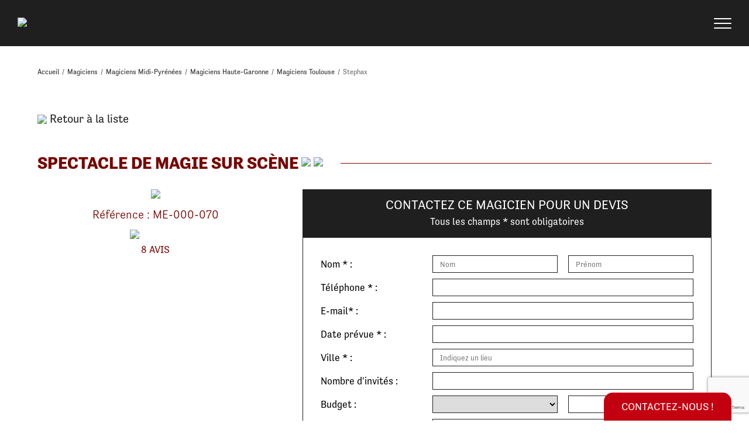

--- FILE ---
content_type: text/html; charset=UTF-8
request_url: https://www.magicelites.com/magicien-stephax-70
body_size: 11560
content:
<!DOCTYPE HTML>
<html>
<head>

<meta http-equiv="X-UA-Compatible" content="IE=edge" />
<meta http-equiv="Content-Type" content="text/html; charset=utf-8" />
<meta content="1 day" name="revisit-after">
<meta content="https://www.magicelites.com" name="Identifier-URL">
<meta content="qIELoeG4pG5GuxYGPv12KzZOv31m-EvodyVhe-sOOzU" name="google-site-verification">
<meta name="viewport" content="width=device-width, user-scalable=no">
<!--[if lt IE 9]>
<script src="https://html5shiv.googlecode.com/svn/trunk/html5.js"></script>
<![endif]-->




<meta property="og:type" content="website" />
<meta property="og:url" content="https://www.magicelites.com/magicien-stephax-70" />
    <meta property="og:image" content="https://www.magicelites.com/Repo/magiciens/70/avatar.jpg" />

<title>Magicien Stephax Spectacle : Réservation - Magic Elites</title>
		<meta name="Description" content="Ce magicien polyvalent propose une large gamme de prestations pour captiver et émerveiller tous les types de publics. Spécialiste du mentalisme, il maîtrise..." /><meta property="og:title" content="Magicien Stephax Spectacle : Réservation - Magic Elites" />
        <meta property="og:description" content="Ce magicien polyvalent propose une large gamme de prestations pour captiver et émerveiller tous les types de publics. Spécialiste du mentalisme, il maîtrise..." />
<meta name="Keywords" content="" />
<link rel="publisher" href="https://plus.google.com/u/0/108288741240322010981" />
    <meta name="google-site-verification" content="PLTY4Ym0vCikv9nazZy7pBNPTvu6PfQK9jnQpUBiNy8" />

<link rel="stylesheet" href="TemplatesV2/Design/Css/ui-lightness/jquery-ui-1.8.2.custom.css" type="text/css" media="screen" title="default" />

<link rel="icon" href="Design/Img/favicon.ico" />
<link rel="stylesheet" href="https://use.typekit.net/xkl0qfm.css" />
<script src="https://use.fontawesome.com/a7abee6825.js"></script>


<!--  jquery core -->
<script type="text/javascript" src="https://ajax.googleapis.com/ajax/libs/jquery/1.7.1/jquery.min.js"></script>
<script type="text/javascript" src="TemplatesV2/Design/JS/jquery/jquery-ui-1.8.2.custom.min.js"></script>
<script type="text/javascript" src="TemplatesV2/Design/JS/jquery/frenchDatePicker.js"></script>
<!--  jquery core -->

<!-- Plugins JQuery -->
<script type="text/javascript" src="TemplatesV2/Design/JS/jquery/myDropdown.js"></script>
<link href="https://cdnjs.cloudflare.com/ajax/libs/select2/4.0.6-rc.0/css/select2.min.css" rel="stylesheet" />
<script src="https://cdnjs.cloudflare.com/ajax/libs/select2/4.0.6-rc.0/js/select2.min.js"></script>
<!-- Plugins JQuery -->
<link rel="stylesheet" href="/TemplatesV2/Design/Css/hamburger.css" type="text/css" />
<link rel="stylesheet" href="TemplatesV2/Design/Css/style.css?v=1" type="text/css" media="screen" title="default" />
<script type="text/javascript" src="./TemplatesV2/Design/JS/functions.js"></script>

<link rel="canonical" href="https://www.magicelites.com/magicien-stephax-70" />
<script>
  (function(i,s,o,g,r,a,m){i['GoogleAnalyticsObject']=r;i[r]=i[r]||function(){
  (i[r].q=i[r].q||[]).push(arguments)},i[r].l=1*new Date();a=s.createElement(o),
  m=s.getElementsByTagName(o)[0];a.async=1;a.src=g;m.parentNode.insertBefore(a,m)
  })(window,document,'script','//www.google-analytics.com/analytics.js','ga');

  ga('create', 'UA-33443450-1', 'auto');
  ga('send', 'pageview');

</script><script id="mcjs">!function(c,h,i,m,p){m=c.createElement(h),p=c.getElementsByTagName(h)[0],m.async=1,m.src=i,p.parentNode.insertBefore(m,p)}(document,"script","https://chimpstatic.com/mcjs-connected/js/users/10adb10445633597a2d249277/c5a06545f389c90b7ad2da126.js");</script>
</head>
<link rel="stylesheet" href="/TemplatesV2/Design/Css/vegas.css" type="text/css" />
<script type="text/javascript" src="/TemplatesV2/Design/JS/vegas.min.js"></script>
<link rel="stylesheet" type="text/css" href="//cdn.jsdelivr.net/npm/slick-carousel@1.8.1/slick/slick.css"/>
<script type="text/javascript" src="//cdn.jsdelivr.net/npm/slick-carousel@1.8.1/slick/slick.min.js"></script>


<ul class="mobileMenu">
    <li class="homeLink">
        <a class="homeMenu" href="/">
            <svg version="1.1" id="Calque_1" xmlns="http://www.w3.org/2000/svg" xmlns:xlink="http://www.w3.org/1999/xlink" x="0px" y="0px" viewBox="0 0 1000 1000" style="enable-background:new 0 0 1000 1000;" xml:space="preserve">
                <g>
                    <g>
                        <path fill="#fff" class="st0" d="M425.72,887.92V670.43h161.1v217.49h201.13V480.44h120.58L506.27,129.18L104.01,480.44h120.58v407.48H425.72zM425.72,887.92"/>
                    </g>
                </g>
            </svg>
        </a>
    </li>
    <li class="afficheSsMenu notOnMobile">
        <a class="classicCursor">PARTICULIERS</a>
        <ul class="ssMenu">
            <li><a href="/magicien-anniversaire">Anniversaire Enfant</a></li>
            <li><a href="/magicien-anniversaire-adulte">Anniversaire Adulte</a></li>
            <li><a href="/magicien-mariage">Mariage</a></li>
            <li><a href="/animation-fete-religieuse">Fête religieuse</a></li>
        </ul>
    </li>
    <li class="afficheSsMenu notOnMobile">
        <a class="classicCursor">ENTREPRISES</a>
        <ul class="ssMenu">
            <li><a href="/magicien-entreprise">Soirée Entreprise</a></li>
            <li><a href="/magicien-salon-foire">Salon / Foire</a></li>
            <li><a href="/magicien-remise-prix">Remise des prix / Awards</a></li>
            <li><a href="/magicien-team-building">Team building / Incentive</a></li>
            <li><a href="/magicien-lancement-produit">Lancement de produit</a></li>
            <li><a href="/magicien-reunion-virtuelle">Réunion virtuelle</a></li>
        </ul>
    </li>
    <li class="afficheSsMenu notOnMobile">
        <a class="classicCursor">SPECTACLES ENFANTS</a>
        <ul class="ssMenu">
            <li><a href="/magicien-anniversaire">Anniversaire Enfant</a></li>
            <li><a href="/spectacle-ventriloque">Ventriloque</a></li>
            <li><a href="/spectacle-noel">Arbre de noël</a></li>
            <li><a href="/spectacle-quick-change">Quick change</a></li>
            <li><a href="/spectacle-bulles-savon">Bulles de savon</a></li>
        </ul>
    </li>
    <li class="afficheSsMenu notOnMobile">
        <a class="classicCursor">Spectacles adultes</a>
        <ul class="ssMenu">
            <li><a href="/magicien-close-up">Close-up</a></li>
            <li><a href="/magicien-mentaliste">Mentaliste</a></li>
            <li><a href="/magicien-pickpocket">Pick Pocket</a></li>
            <li><a href="/magicien-hypnose">Hypnose</a></li>
            <li><a href="/magie-digitale">Magie Digitale</a></li>
        </ul>
    </li>
    <li class="afficheSsMenu notOnMobile">
        <a class="classicCursor">SPECTACLES TOUT PUBLIC</a>
        <ul class="ssMenu">
            <li><a href="/spectacle-camping">Camping</a></li>
            <li><a href="/spectacle-grande-illusion">Grandes Illusions</a></li>
            <li><a href="/spectacle-maison-de-retraite">Maison de retraite</a></li>
            <li><a href="/magicien-restaurant">Restaurant</a></li>
            <li><a href="/spectacle-hologramme">Hologramme</a></li>
        </ul>
    </li>
    <li class="afficheSsMenu notOnMobile">
        <a class="classicCursor">SUR-MESURE</a>
        <ul class="ssMenu">
            <li><a href="/creation-numero-magie"></a></li>
            <li><a href="/magicien-conferiencier">Conférence / Formation</a></li>
            <li><a href="/animation-point-de-vente">Animation point de vente (plv)</a></li>
            <li><a href="/agence-magiciens">Opération nationale</a></li>
            <li><a href="/magicien-comedien">Cinéma / Télévision </a></li>
            <li><a href="/plateau-artistes">Plateau d'artistes</a></li>
        </ul>
    </li>
    <li><a href="/contact">Contact</a></li>
    <li class="hideOver768 accountMobile">
                <a href="/espace-magiciens" class="connectButton">
            Espace Magicien        </a>
    </li>
</ul>
<script type="text/javascript">
    $('.mobileMenu .afficheSsMenu').click(function(){
        $('.ssMenu').removeClass('actif');
        $(this).children('.ssMenu').addClass('actif');
    });
</script><header class="mainHeader  ">
    <div class="headerContent">
        <div class="logo">
            <a href="/">
                <img src="/Design/ImgV2/logo-blanc.png" />
            </a>
        </div>
        <nav class="mainNav">
            <div class="headNav">
                                
                <div class="hamburger">
                    <div id="togglerMenu">
                        <button class="hamburger hamburger--squeeze" type="button" id="togglerMenuMobile">
                            <span class="hamburger-box">
                               <span class="hamburger-inner"></span>
                            </span>
                        </button>
                    </div>
                </div>
            </div>
            <ul class="wideMenu">
                <li class="homeLink">
                    <a class="homeMenu" href="/">
                        <svg version="1.1" id="Calque_1" xmlns="http://www.w3.org/2000/svg" xmlns:xlink="http://www.w3.org/1999/xlink" x="0px" y="0px" viewBox="0 0 1000 1000" style="enable-background:new 0 0 1000 1000;" xml:space="preserve">
                            <g>
                                <g>
                                    <path fill="#fff" class="st0" d="M425.72,887.92V670.43h161.1v217.49h201.13V480.44h120.58L506.27,129.18L104.01,480.44h120.58v407.48H425.72zM425.72,887.92"/>
                                </g>
                            </g>
                        </svg>
                    </a>
                </li>
                <li class="afficheSsMenu notOnMobile">
                    <a class="classicCursor">PARTICULIERS</a>
                    <ul class="ssMenu">
                        <li><a href="/magicien-anniversaire">Anniversaire Enfant</a></li>
                        <li><a href="/magicien-anniversaire-adulte">Anniversaire Adulte</a></li>
                        <li><a href="/magicien-mariage">Mariage</a></li>
                        <li><a href="/animation-fete-religieuse">Fête religieuse</a></li>
                    </ul>
                </li>
                <li class="afficheSsMenu notOnMobile">
                    <a class="classicCursor">ENTREPRISES</a>
                    <ul class="ssMenu">
                        <li><a href="/magicien-entreprise">Soirée Entreprise</a></li>
                        <li><a href="/magicien-salon-foire">Salon / Foire</a></li>
                        <li><a href="/magicien-remise-prix">Remise des prix / Awards</a></li>
                        <li><a href="/magicien-team-building">Team building / Incentive</a></li>
                        <li><a href="/magicien-lancement-produit">Lancement de produit</a></li>
                        <li><a href="/magicien-reunion-virtuelle">Réunion virtuelle</a></li>
                    </ul>
                </li>
                <li class="afficheSsMenu notOnMobile">
                    <a class="classicCursor">SPECTACLES ENFANTS</a>
                    <ul class="ssMenu">
                        <li><a href="/magicien-anniversaire">Anniversaire Enfant</a></li>
                        <li><a href="/spectacle-ventriloque">Ventriloque</a></li>
                        <li><a href="/spectacle-noel">Arbre de noël</a></li>
                        <li><a href="/spectacle-quick-change">Quick change</a></li>
                        <li><a href="/spectacle-bulles-savon">Bulles de savon</a></li>
                    </ul>
                </li>
                <li class="afficheSsMenu notOnMobile">
                    <a class="classicCursor">Spectacles adultes</a>
                    <ul class="ssMenu">
                        <li><a href="/magicien-close-up">Close-up</a></li>
                        <li><a href="/magicien-mentaliste">Mentaliste</a></li>
                        <li><a href="/magicien-pickpocket">Pick Pocket</a></li>
                        <li><a href="/magicien-hypnose">Hypnose</a></li>
                        <li><a href="/magie-digitale">Magie Digitale</a></li>
                    </ul>
                </li>
                <li class="afficheSsMenu notOnMobile">
                    <a class="classicCursor">SPECTACLES TOUT PUBLIC</a>
                    <ul class="ssMenu">
                        <li><a href="/spectacle-camping">Camping</a></li>
                        <li><a href="/spectacle-grande-illusion">Grandes Illusions</a></li>
                        <li><a href="/spectacle-maison-de-retraite">Maison de retraite</a></li>
                        <li><a href="/magicien-restaurant">Restaurant</a></li>
                        <li><a href="/spectacle-hologramme">Hologramme</a></li>
                    </ul>
                </li>
                <li class="afficheSsMenu notOnMobile">
                    <a class="classicCursor">SUR-MESURE</a>
                    <ul class="ssMenu">
                        <li><a href="/creation-numero-magie"></a></li>
                        <li><a href="/magicien-conferiencier">Conférence / Formation</a></li>
                        <li><a href="/animation-point-de-vente">Animation point de vente (plv)</a></li>
                        <li><a href="/agence-magiciens">Opération nationale</a></li>
                        <li><a href="/magicien-comedien">Cinéma / Télévision </a></li>
                        <li><a href="/plateau-artistes">Plateau d'artistes</a></li>
                    </ul>
                </li>
                <li><a href="/contact">Contact</a></li>
            </ul>
        </nav>
    </div>
    </header>
<script type="text/javascript">
            
    </script>

<script src="https://maps.googleapis.com/maps/api/js?libraries=places&language=fr&key=AIzaSyArME_qXQnBfUYq5CLUywM9gRBypJm63lw"></script><script type="text/javascript" src="/TemplatesV2/Design/JS/sweetAlert.js"></script>
<script src="https://www.google.com/recaptcha/api.js" async defer></script>
<script>
    function onSubmit(token) {

        //On check la ville
        if($("#cityOfEvent").val() != '' && $("#ville").val() == ''){
            $("#ville").val($("#cityOfEvent").val());
        }

        var filter = /^([a-zA-Z0-9_\.\-])+\@(([a-zA-Z0-9\-])+\.)+([a-zA-Z0-9]{2,4})+$/;
        if ($("#NomContactPage").val() != '' && $("#PrenomContactPage").val() != '' && $("#TelContactPage").val() != '' && $("#codePageContact").val() != '' && $("#cityOfEvent").val() != '' && $("#ville").val() != '' && $('#NoteContact').val() != '') {
            document.getElementById("frmPageContact").submit();
        } else {
            var errMsg = '&nbsp;<img src="./Design/Img/error.png" width="15"/> Requis';
            if ($("#NomContactPage").val() == "") {
                $('#NomContactPage').addClass('error');
            } else {
                $('#NomContactPage').removeClass('error');
            }
            if ($("#PrenomContactPage").val() == "") {
                $('#PrenomContactPage').addClass('error');
            } else {
                $('#PrenomContactPage').removeClass('error');
            }
            if ($("#TelContactPage").val() == "") {
                $('#TelContactPage').addClass('error');
            } else {
                $('#TelContactPage').removeClass('error');
            }

            if ($('#NoteContact').val() == "") {
                $('#NoteContact').addClass('error');
            } else {
                $('#NoteContact').removeClass('error');
            }
            if ($("#cityOfEvent").val() == "") {
                $('#cityOfEvent').addClass('error');
            } else {
                $('#cityOfEvent').removeClass('error');
            }

            if ($("#secureTextPage").val() == "") {
                $('#secureTextPage').addClass('error');
            } else {
                $('#secureTextPage').removeClass('error');
            }
        }
    }

    function onSubmitCom(token){
        var filter = /^([a-zA-Z0-9_\.\-])+\@(([a-zA-Z0-9\-])+\.)+([a-zA-Z0-9]{2,4})+$/;
        if ($("#pseudo").val() != '' && $("#commentaire").val() != '') {
            document.getElementById("frmAddAvis").submit();
        } else {
            var errMsg = '&nbsp;<img src="./Design/Img/error.png" width="15"/> Requis';
            if ($("#pseudo").val() == "") {
                $('#pseudo').addClass('error');
            } else {
                $('#pseudo').removeClass('error');
            }

            if ($("#commentaire").val() == "") {
                $('#commentaire').addClass('error');
            } else {
                $('#commentaire').removeClass('error');
            }
        }
    }
</script>

<link rel="stylesheet" href="./Design/Css/myDropdown.css" type="text/css" media="screen" title="default" />
<section class="breadcumbContainer">
    <div class="contener">
        <ul itemscope itemtype="http://schema.org/BreadcrumbList">
            <li itemprop="itemListElement" itemscope itemtype="http://schema.org/ListItem">
                <a href="./" itemprop="item" >
                    <span itemprop="name">Accueil</span>
                    <meta itemprop="position" content="1" />
                </a>
            </li>
            <li>/</li>
            <li itemprop="itemListElement" itemscope itemtype="http://schema.org/ListItem">
                <a href="./magiciens" itemprop="item" >
                    <span itemprop="name">Magiciens</span>
                    <meta itemprop="position" content="1" />
                </a>
            </li>
            <li>/</li>
                        <li itemprop="itemListElement" itemscope itemtype="http://schema.org/ListItem">
                <a href="./magiciens-midi-pyrenees" itemprop="item" >
                    <span itemprop="name">Magiciens Midi-Pyrénées </span>
                    <meta itemprop="position" content="1" />
                </a>
            </li>
            <li>/</li>
                        <li itemprop="itemListElement" itemscope itemtype="http://schema.org/ListItem">
                <a href="./magiciens-haute-garonne" itemprop="item" >
                    <span itemprop="name">Magiciens Haute-Garonne </span>
                    <meta itemprop="position" content="1" />
                </a>
            </li>
            <li>/</li>
                        <li itemprop="itemListElement" itemscope itemtype="http://schema.org/ListItem">
                <a href="./magiciens-toulouse" itemprop="item" >
                    <span itemprop="name">Magiciens Toulouse </span>
                    <meta itemprop="position" content="1" />
                </a>
            </li>
            <li>/</li>
            <li itemprop="itemListElement" itemscope itemtype="http://schema.org/ListItem">
                <span itemprop="item" >
                    <span itemprop="name">Stephax</span>
                    <meta itemprop="position" content="1" />
                </span>
            </li>
        </ul>

    </div>
</section>
<div class="contener">
    <div class="smallContener mt50">
        <section class="headerFiche">
            <div class="backToList">
                <a  href="javascript: history.go(-1);"><img src="/Design/ImgV2/backlist.png"/> Retour à la liste</a>
            </div>
            <div class="paginationContener">
                            </div>
        </section>
        <section class="contenuFicheMagicien">
                            <h1>
                    Spectacle de magie sur scène<img style="vertical-align:-2px;" src="/Design/ImgV2/heart.png" /><img style="vertical-align:-2px;" src="/Design/Img/star.png" />                </h1>
                <div class="avatarFrm">
                    <div class="avatar">
                        <img  src="./Repo/magiciens/70/avatar.jpg?1768633310" />                        <div class="refMagicien">
                            Référence :
                            ME-000-070                        </div>
                        <div class="liensAvisFiche">
                                                            <a href="#avis" title="">
                                    <img src="/Design/Img/notes/5.png" />8 avis                                </a>
                                                    </div>
                    </div>
                    <div class="descMagicien hideOver960">
                        <p>Ce magicien exceptionnel, accompagné de ses partenaires talentueux, vous offre une expérience magique inoubliable, allant du close-up intime à des spectacles de scène époustouflants. Pour découvrir la variété et la richesse des tours qu'il maîtrise, n'hésitez pas à le contacter directement. Il pourra vous fournir tous les détails nécessaires pour personnaliser votre événement. Pour vous donner un avant-goût de ce qui vous attend, des vidéos de leurs performances sont disponibles, témoignant de leur habileté et de leur créativité artistique.</p>
<p> </p>
<h2>Expérience :</h2>
<p>Fort d'une solide expérience, ce magicien et ses partenaires ont captivé des audiences dans toute la région du sud-ouest de la France. Ils sont reconnus pour leur professionnalisme et leur capacité à engager tous types de publics, garantissant ainsi le succès de chaque événement.</p>
<p> </p>
<h2>Références :</h2>
<p>Ce magicien a le privilège de compter parmi ses clients de nombreuses mairies, notamment celles de Carcassonne et Limoux. Il a également enchanté les spectateurs lors de prestigieux événements tels que le festival des notes d'or et a réalisé des prestations mémorables pour des entreprises de renom, telles qu'Airbus industries. Ces références attestent de la qualité et du sérieux de ses services en tant qu'artiste magicien.</p>                    </div>
                    <div class="frmContactMagicien">
                        <form method="post" name="frmFicheMagicien" id="frmPageContact" class="formBlack">
                            <div class="headerForm">
                                <h2 class="titreForm">Contactez ce magicien pour un devis</h2>
                                <div class="dynamic accrocheFrm">Tous les champs * sont obligatoires</div>
                            </div>
                            <input type="hidden" name="demandeInfos" value="1" />
                            <input type="hidden" name="IdMagicien" value="70" id="IdMagicien" />
                            <div class="sectionFrm">
                                
                                <div class="form-field">
                                    <label class="form-label" for="NomContactPage" >Nom * :</label>
                                    <div class="doubleInput">
                                        <input type="text" name="NomContactPage" id="NomContactPage"  placeholder="Nom"/>
                                        <input type="text" name="PrenomContactPage" id="PrenomContactPage"  placeholder="Prénom"/>
                                    </div>
                                </div>
                                <!--div class="form-field">
                                    <label class="form-label" for="PrenomContactPage" >Prénom * :</label>
                                    
                                </div-->
                                <div class="form-field">
                                    <label class="form-label" for="TelContactPage" >Téléphone * :</label>
                                    <input type="text" name="TelContactPage" id="TelContactPage"  />
                                </div>
                                <div class="form-field">
                                    <label class="form-label" for="EmailContactPage" >E-mail* :</label>
                                    <input type="text" name="EmailContactPage" id="EmailContactPage"  />
                                </div>
                                <div class="form-field">
                                    <label class="form-label" for="dateEvent" >Date prévue * :</label>
                                    <input type="text" name="dateEvent" id="dateEvent"   />
                                </div>
                                <div class="form-field">
                                    <label class="form-label" for="cityOfEvent" >Ville * :</label>
                                    <input type="text" name="cityOfEvent" id="cityOfEvent"  />
                                    <input type="hidden" name="ville" id="ville"  />
                                </div>
                                <div class="form-field">
                                    <label class="form-label" for="nbInvites" >Nombre d'invités :</label>
                                    <input type="text" name="nbInvites" id="nbInvites" maxlength="4"  />
                                </div>
                                <div class="form-field">
                                    <label class="form-label" for="budget" >Budget :</label>
                                    <div class="doubleInput">
                                        <select name="typeBudget" id="typeBudget">
                                            <option value="0" ></option>
                                            <option value="1" >Budget d'environ...</option>
                                            <option value="2" >Ne doit pas dépasser...</option>
                                            <option value="3" >J'attend une proposition</option>
                                        </select>
                                        <input type="text" name="budget" id="budget"  />
                                        <span class="unit">€</span>
                                    </div>
                                </div>
                                <div class="form-field textareaContener">
                                    <label class="form-label" for="NoteContact" >Informations complémentaires * :</label>
                                    <textarea name="NoteContact" id="NoteContact"></textarea>
                                </div>
                            </div>
                            <input type="hidden" name="js_on" id="js_on2" value="0" />
                            <div class="submitContener">
                                <!--div class="form-field">
                                    <label class="form-label" for="newsLetter" >Newsletter :</label>
                                    <input type="checkbox" value="1" checked="checked" name="newsletter" id="newsletter" />
                                </div-->
                                <button type="button" class="g-recaptcha btnSubmitFrm" data-sitekey="6Lcwm8opAAAAADDlaY0rFba93LNV-TADOgV_ibed" data-callback="onSubmit" name="btnPageContact" id="btnPageContact" value="1" >Envoyer</button>
                            </div>
                        </form>
                    </div>
                </div>
                <div class="descMagicien hideUnder960">
                    <p>Ce magicien exceptionnel, accompagné de ses partenaires talentueux, vous offre une expérience magique inoubliable, allant du close-up intime à des spectacles de scène époustouflants. Pour découvrir la variété et la richesse des tours qu'il maîtrise, n'hésitez pas à le contacter directement. Il pourra vous fournir tous les détails nécessaires pour personnaliser votre événement. Pour vous donner un avant-goût de ce qui vous attend, des vidéos de leurs performances sont disponibles, témoignant de leur habileté et de leur créativité artistique.</p>
<p> </p>
<h2>Expérience :</h2>
<p>Fort d'une solide expérience, ce magicien et ses partenaires ont captivé des audiences dans toute la région du sud-ouest de la France. Ils sont reconnus pour leur professionnalisme et leur capacité à engager tous types de publics, garantissant ainsi le succès de chaque événement.</p>
<p> </p>
<h2>Références :</h2>
<p>Ce magicien a le privilège de compter parmi ses clients de nombreuses mairies, notamment celles de Carcassonne et Limoux. Il a également enchanté les spectateurs lors de prestigieux événements tels que le festival des notes d'or et a réalisé des prestations mémorables pour des entreprises de renom, telles qu'Airbus industries. Ces références attestent de la qualité et du sérieux de ses services en tant qu'artiste magicien.</p>                </div>
                <div class="videos">
                                            <h2>Vidéos</h2>
                        <div class="videoContener">
                            <iframe width="500" height="375" src="https://www.youtube.com/embed/A1xDQWYFOr4" frameborder="0" allowfullscreen></iframe><br/><br/>                            <iframe width="500" height="375" src="https://www.youtube.com/embed/ssXn-2qax-Q" frameborder="0" allowfullscreen></iframe><br/><br />
                                                                                </div>
                                    </div>
                <div class="avisContener">
                    <a name="avis"></a>
                    <h2>
                    Avis de clients<img src="/Design/Img/notes/5.png" />                    </h2>
                    <div class="commentaire"><h3>jean julien <img src="/Design/Img/notes/5.png" /></h3><div class="dynamic">Merci d'avoir animé la soirée des 60 ans et d’avoir peut être éveillé une vocation  chez un Lucas de 4 ans . merci encore</div></div><div class="commentaire"><h3>Anne Laure <img src="/Design/Img/notes/5.png" /></h3><div class="dynamic">merci de nous avoir fait voyager dans votre univers avec des tours époustouflants et de nous avoir fait vivre un moment magique au cours de cette soirée.</div></div><div class="commentaire"><h3>Martine R <img src="/Design/Img/notes/5.png" /></h3><div class="dynamic">Une soirée féerique avec Stéphax qui a animé une soirée d'anniversaire en y apportant tout son talent , à refaire !</div></div><div class="commentaire"><h3>Martine R <img src="/Design/Img/notes/5.png" /></h3><div class="dynamic">Une soirée féerique avec Stéphax qui a animé une soirée d'anniversaire en y apportant tout son talent , à refaire !</div></div><div class="commentaire"><h3>Corinne <img src="/Design/Img/notes/5.png" /></h3><div class="dynamic">C'est toujours le même plaisir de voir les spectacles de Stefax qui nous transporte dans son monde sensationnel. Un moment suspendu où petits et grands s'émerveille. </div></div><div class="commentaire"><h3>Laura <img src="/Design/Img/notes/5.png" /></h3><div class="dynamic">On a tous adoré le spectacle de Stephax à  l'anniversaire  de ma fille ! Ça fait plaisir de voir quelqu'un d'aussi talentueux et sympathique à la fois. Je recommande les yeux fermés. </div></div><div class="commentaire"><h3>Christele  <img src="/Design/Img/notes/5.png" /></h3><div class="dynamic">J’ai découvert Stephax lors d un close up , et arbre de Noël , puis j’ai vu son spectacle magie du feu .
Il est à la fois captivant et déboussolant , car on ne peut s empêcher de chercher d’où vient le tour de passe passe . 
Sa dextérité est époustouflante. Digne de numéro de grands cabarets.
</div></div><div class="commentaire"><h3>Joëlle  <img src="/Design/Img/notes/5.png" /></h3><div class="dynamic">Spectacle magnifique. Ce fut magique. Petits et grands étaient émerveillés devant tant de talent. Quel beau spectacle. Que du bonheur. Merci. !</div></div>                </div>
            <div class="addAvisDisplay submitContener" style="justify-content: center;margin-bottom: 30px;">
                <button type="button" id="btnAfficheCom" class="btnSubmitFrm">Laisser un avis</button>
            </div>
            <form method="post" name="frmAddAvis" id="frmAddAvis" class="formBlack" style="display: none;">
                    <input type="hidden" name="deposComment" value="1" />
                    <input type="hidden" name="js_on" id="js_on" value="0" />
                    <input type="hidden" name="IdMagicien" value="70" id="IdMagicien" />
                    <div class="infoBox">
                        Attention : le formulaire ci-dessous ne permet pas d'obtenir un devis. Pour obtenir un devis <a href="#frmPageContact">cliquez ici</a>
                    </div>
                    <div class="headerForm">
                        <h2 class="titreForm">Votre avis compte ! Laissez votre commentaire ici.</h2>
                    </div>
                    <div class="sectionFrm">
                        <div class="form-field">
                            <label class="form-label" for="NomContactPage" >Note * :</label>
                            <div class="left" id="contenerNote">
                                <span id="note1" data-note="1"></span>
                                <span id="note2" data-note="2"></span>
                                <span id="note3" data-note="3"></span>
                                <span id="note4" data-note="4"></span>
                                <span id="note5" data-note="5"></span>
                            </div>
                            <input type="hidden" name="note" id="valideNote" value="5" />
                        </div>
                        <div class="form-field">
                            <label class="form-label" for="pseudo" >Nom  * :</label>
                            <input type="text" name="pseudo" id="pseudo"   />
                        </div>
                        <div class="form-field">
                            <label class="form-label" for="email" >E-mail* * :</label>
                            <input type="text" name="email" id="email"   />
                        </div>
                        <div class="form-field textareaContener">
                            <label class="form-label" for="commentaire" >Avis de clients * :</label>
                            <textarea name="commentaire" id="commentaire"></textarea>
                        </div>
                    </div>
                    <div class="submitContener">
                        <button type="button" name="btnCommentaire" id="btnCommentaire" data-sitekey="6Lcwm8opAAAAADDlaY0rFba93LNV-TADOgV_ibed" data-callback="onSubmitCom" value="1" class="g-recaptcha btnSubmitFrm" >Envoyer</button>
                    </div>
                    
                </form>
                    </section>
    </div>
</div>
<section class="contener">
    <h2>Magiciens similaires Haute-Garonne</h2>
    <div class="similarMagicien">
            <div class="magicienItem">
            <div class="imageMagicien">
                <a href="/magicien-lucas-nolan-535" >
                    <img src="./Repo/magiciens/535/avatar.jpg?1768633310" />                </a>
            </div>
            <div class="resumeMagicien">
                <div>
                    <a class="titreItemListing" href="/magicien-lucas-nolan-535" >
                        Magicien à Toulouse<img style="vertical-align:-2px;" src="/Design/ImgV2/heart.png" />                    </a>
                </div>
                <div class="linksListingMagicien">
                    <a href="/magicien-lucas-nolan-535" class="lienVoirLaFiche" >
                        Devis en ligne                    </a>
                </div>
            </div>
        </div>
            <div class="magicienItem">
            <div class="imageMagicien">
                <a href="/magicien-remiladore-158" >
                    <img src="./Repo/magiciens/158/avatar.jpg?1768633310" />                </a>
            </div>
            <div class="resumeMagicien">
                <div>
                    <a class="titreItemListing" href="/magicien-remiladore-158" >
                        Magicien à Toulouse<img style="vertical-align:-2px;" src="/Design/ImgV2/heart.png" />                    </a>
                </div>
                <div class="linksListingMagicien">
                    <a href="/magicien-remiladore-158" class="lienVoirLaFiche" >
                        Devis en ligne                    </a>
                </div>
            </div>
        </div>
            <div class="magicienItem">
            <div class="imageMagicien">
                <a href="/magicien-jimmy-delp-58" >
                    <img src="./Repo/magiciens/58/avatar.jpg?1768633310" />                </a>
            </div>
            <div class="resumeMagicien">
                <div>
                    <a class="titreItemListing" href="/magicien-jimmy-delp-58" >
                        Magicien à Toulouse<img style="vertical-align:-2px;" src="/Design/ImgV2/heart.png" />                    </a>
                </div>
                <div class="linksListingMagicien">
                    <a href="/magicien-jimmy-delp-58" class="lienVoirLaFiche" >
                        Devis en ligne                    </a>
                </div>
            </div>
        </div>
        </div>
    </section>
<section class="contener">
    <section class="listingMagincienByReg">
    <h2 class="titreListing">
        Pour trouver un magicien local        <span> | Recherchez un magicien par secteur</span>
    </h2>
    
    <ul class="filtresMagiciens">
        <li><a href="/magiciens-alsace" title="Magiciens Alsace">Alsace</a></li>
        <li><a href="/magiciens-aquitaine" title="Magiciens Aquitaine">Aquitaine</a></li>
        <li><a href="/magiciens-auvergne" title="Magiciens Auvergne">Auvergne</a></li>
        <li><a href="/magiciens-basse-normandie" title="Magiciens Basse-Normandie">Basse-Normandie</a></li>
        <li><a href="/magiciens-bourgogne" title="Magiciens Bourgogne">Bourgogne</a></li>
        <li><a href="/magiciens-bretagne" title="Magiciens Bretagne">Bretagne</a></li>
        <li><a href="/magiciens-centre" title="Magiciens Centre">Centre</a></li>
        <li><a href="/magiciens-champagne-ardenne" title="Magiciens Champagne-Ardenne">Champagne-Ardenne</a></li>
        <li><a href="/magiciens-corse" title="Magiciens Corse">Corse</a></li>
        <li><a href="/magiciens-franche-comte" title="Magiciens Franche-Comté">Franche-Comté</a></li>
        <li><a href="/magiciens-haute-normandie" title="Magiciens Haute-Normandie">Haute-Normandie</a></li>
        <li><a href="/magiciens-ile-de-france" title="Magiciens Île-de-France">Île-de-France</a></li>
        <li><a href="/magiciens-languedoc-roussillon" title="Magiciens Languedoc-Roussillon">Languedoc-Roussillon</a></li>
        <li><a href="/magiciens-limousin" title="Magiciens Limousin">Limousin</a></li>
        <li><a href="/magiciens-lorraine" title="Magiciens Lorraine">Lorraine</a></li>
        <li><a href="/magiciens-midi-pyrenees" title="Magiciens Midi-Pyrénée">Midi-Pyrénée</a></li>
        <li><a href="/magiciens-nord-pas-de-calais" title="Magiciens Nord-Pas-de-Calais">Nord-Pas-de-Calais</a></li>
        <li><a href="/magiciens-pays-de-la-loire" title="Magiciens Pays de la Loire">Pays de la Loire</a></li>
        <li><a href="/magiciens-picardie" title="Magiciens Picardie">Picardie</a></li>
        <li><a href="/magiciens-poitou-charentes" title="Magiciens Poitou-Charentes">Poitou-Charentes</a></li>
        <li><a href="/magiciens-provence-alpes-cote-d-azur" title="Magiciens Provence-Alpes-Côte-d'Azur">Provence-Alpes-Côte-d'Azur</a></li>
        <li><a href="/magiciens-rhone-alpes" title="Magiciens Rhône-Alpes">Rhône-Alpes</a></li>
    </ul>
    <h2>Pays Francophones</h2>
    <ul class="filtresMagiciens">
        <li><a href="/magiciens-suisse" title="Magiciens Suisse">Suisse</a></li>
        <li><a href="/magiciens-luxembourg" title="Magiciens Luxembourg">Luxembourg</a></li>
        <li><a href="/magiciens-belgique" title="Magiciens Belgique">Belgique</a></li>
    </ul>
</section></section>
<script type="text/javascript">
    $(document).ready(function(){
        $('.moteurDeRechercheFicheMagicien').css('height', $(window).height());
    });

    $(window).resize(function(){
        $('.moteurDeRechercheFicheMagicien').css('height', $(window).height());
    });
    
     //CleanTalk
    var date = new Date();
    document.getElementById("js_on").value = date.getFullYear();
    document.getElementById("js_on2").value = date.getFullYear();

    $(function () {
        $("#dateEvent").datepicker();
        var input = document.getElementById('cityOfEvent');
        var autocomplete = new google.maps.places.Autocomplete(input);
        google.maps.event.addListener(autocomplete, 'place_changed', function () {
            var place = autocomplete.getPlace();
            //On s'occupe de découper l'adresse dans les input
            var adresse = place.address_components;
            for (i = 0; i < adresse.length; i++) {
                // Ville
                if (adresse[i].types[0] == 'locality')
                    document.getElementById('ville').value = adresse[i].long_name;
            }
        });
        

        $('#btnAfficheCom').click(function(){
            $('#frmAddAvis').slideDown();
        });
        
        $('#siimage').click(function () {
            $(this).attr('src', './modules/Modules/securimage/securimage_show.php?sid=' + Math.random());
        });


        /*$("#btnPageContact").click(function () {

        });*/

        /*$('#btnCommentaire').click(function () {

        });*/
        // Gestion des notes
        $('#contenerNote span').hover(function () {
            //alert($(this).attr('data-note'));
            $('#contenerNote').css('background-image', 'url(/Design/Img/notes/' + $(this).attr('data-note') + '.png)');
        });
        $('#contenerNote').mouseout(function () {
            $('#contenerNote').css('background-image', 'url(/Design/Img/notes/' + $('#valideNote').val() + '.png)');
        });
        $('#contenerNote span').click(function () {
            $('#valideNote').val($(this).attr('data-note'));
        });
    });
    
    </script>
<a href="/contact" class="callToAction">
    Contactez-nous !</a>
<section class="references">
    <div class="slickRefs">
        <div><img src="/Design/ImgV2/references/maseratti.png" /></div>
        <div><img src="/Design/ImgV2/references/TF1.png" /></div>
        <div><img src="/Design/ImgV2/references/amazon.png?v=2" /></div>
        <div><img src="/Design/ImgV2/references/chanel.png" /></div>
        <div><img src="/Design/ImgV2/references/armani.png" /></div>
        <div><img src="/Design/ImgV2/references/bouygues.png" /></div>
        <div><img src="/Design/ImgV2/references/danone.png" /></div>
        <div><img src="/Design/ImgV2/references/rolex.png" /></div>
        <div><img src="/Design/ImgV2/references/disney.png" /></div>
        <div><img src="/Design/ImgV2/references/edf.png" /></div>
        <div><img src="/Design/ImgV2/references/fnac.png" /></div>
        <div><img src="/Design/ImgV2/references/france2.png" /></div>
        <div><img src="/Design/ImgV2/references/ysl.png" /></div>
        <div><img src="/Design/ImgV2/references/hsbc.png" /></div>
        <div><img src="/Design/ImgV2/references/laPoste.png" /></div>
        <div><img src="/Design/ImgV2/references/lego.png" /></div>
        <div><img src="/Design/ImgV2/references/dior.png?v=2" /></div>
        <div><img src="/Design/ImgV2/references/leroyMerlin.png" /></div>
        <div><img src="/Design/ImgV2/references/lyon.png" /></div>
        <div><img src="/Design/ImgV2/references/microsoft.png" /></div>
        <div><img src="/Design/ImgV2/references/gucci.png" /></div>
        <div><img src="/Design/ImgV2/references/nike.png" /></div>
        <div><img src="/Design/ImgV2/references/renault.png" /></div>
        <div><img src="/Design/ImgV2/references/louis-vuitton.png" /></div>
        <div><img src="/Design/ImgV2/references/royalCanin.png" /></div>
        <div><img src="/Design/ImgV2/references/salonMariage.png" /></div>
        <div><img src="/Design/ImgV2/references/sciencepo.png" /></div>
        <div><img src="/Design/ImgV2/references/sncf.png" /></div>
        <div><img src="/Design/ImgV2/references/yves-rocher.png" /></div>
    </div>
</section>
<footer>
    <nav class="footNav">
        <ul class="contener">
            <li><a href="/espace-magiciens" class="connectButton">
                    Espace Magicien                    </a></li>
            <li><a href="/magiciens">Magiciens</a></li>
            <li><a href="/spectacle-de-noel">Spectacles de Noël</a></li>
            <li><a href="https://www.magicelites.com/blog-magicien">Actualités</a></li>
            <li><a href="/devis-spectacle-magie">Les devis</a></li>
            <!--li><a href="/nos-partenaires">Partenaires</a></li-->
            <li><a href="/contact">Contact</a></li>
            <li><a href="/faq">FAQ</a></li>
            <li><a href="/mentions-legales">Mentions légales</a></li>
            <li><a href="/cgu">C.G.U</a></li>
            <li><a href="/cgv">C.G.V</a></li>
        </ul>
    </nav>
    <section class="seoLinks">
        <div class="linksInFooter contener">
            <ul>
                <li><a href="https://www.magicelites.com/magiciens-paris">Magiciens Paris</a></li>
                <li><a href="https://www.magicelites.com/magiciens-montpellier">Magicien Montpellier</a></li>
                <li><a href="https://www.magicelites.com/magiciens-lille">Magiciens Lille</a></li>
                <li><a href="https://www.magicelites.com/magiciens-marseille">Magiciens Marseille</a></li>
            </ul>
            <ul>
                <li><a href="https://www.magicelites.com/magiciens-lyon">Magicien Lyon</a></li>
                <li><a href="https://www.magicelites.com/magiciens-bordeaux">Magicien Bordeaux</a></li>
                <li><a href="https://www.magicelites.com/magiciens-toulouse">Magiciens Toulouse</a></li>
                <li><a href="https://www.magicelites.com/magiciens-nantes">Magicien Nantes</a></li>
            </ul>
            <ul>
                <li><a href="https://www.magicelites.com/magiciens-nice">Magicien Nice</a></li>
                <li><a href="https://www.magicelites.com/magiciens-cannes">Magicien Cannes</a></li>
                <li><a href="https://www.magicelites.com/magiciens-grenoble">Magicien Grenoble</a></li>
                <li><a href="https://www.magicelites.com/magiciens-strasbourg">Magicien Strasbourg</a></li>
            </ul>
            <div class="socialLinks">
                <!--a href="https://www.facebook.com/magicelites/" target="_blank">
                    <img src="/Design/ImgV2/facebook.png" />
                </a-->
                
                <a href="/contact">
                    <img src="/Design/ImgV2/email.png" />
                </a>
            </div>
        </div>
    </section>
</footer>
<script type="text/javascript">
    $(document).ready(function(){
        $('.slickRefs').slick({
            dots: false,
            infinite: true,
            speed: 300,
            arrows: true,
            autoplay: true,
            autoplaySpeed: 3000,
            slidesToShow: 6,
            slidesToScroll: 1,
            pauseOnFocus: false,
            responsive: [
                {
                    breakpoint: 1280,
                    settings: {
                        slidesToShow: 4,
                        slidesToScroll: 1,
                        infinite: true,
                        dots: false
                    }
                },
                {
                    breakpoint: 960,
                    settings: {
                        slidesToShow: 3,
                        slidesToScroll: 1,
                        infinite: true,
                        dots: false
                    }
                },
                {
                    breakpoint: 768,
                    settings: {
                        slidesToShow: 1,
                        slidesToScroll: 1,
                        infinite: true,
                        dots: false
                    }
                },
                {
                    breakpoint: 360,
                    settings: {
                        slidesToShow: 1,
                        slidesToScroll: 1,
                        infinite: true,
                        dots: false
                    }
                }
            ]
                
        });
        
    });
</script>
<script type='application/ld+json'>
{
"@context":"https://schema.org",
"@type":"WebSite",
"@id":"#website",
"url":"https://www.magicelites.com/",
"name":"Magic Elites : Magicien Marseille",
"potentialAction":{"@type":"SearchAction",
"target":"https://www.magicelites.com/search?q={search_term_string}",
"query-input":"required name=search_term_string"
}
}
</script>
<script type="application/ld+json">
{
  "@context": "http://schema.org",
  "@type": "Organization",
  "url": "https://www.magicelites.com/",
  "logo": "https://www.magicelites.com/Design/ImgV2/logo-blanc.png?v="
}
</script>
<script type="application/ld+json">{
"@context": "https://schema.org/",
"@type": "CreativeWorkSeries",
"name": "Magic Elites : Magicien Marseille",
"aggregateRating": {
"@type": "AggregateRating",
"ratingValue": "5",
"bestRating": "5",
"ratingCount": "327"
}
}</script>
<script type="application/ld+json">{  "@context": "https://schema.org",
  "@type": "Person",
  "name": "Magic Elites : Magicien Marseille",
  "url": "https://www.magicelites.com/",
  "sameAs": [
    "https://www.facebook.com/magicelites/"
  ]
}
</script>
</body>

</html>

--- FILE ---
content_type: text/html; charset=utf-8
request_url: https://www.google.com/recaptcha/api2/anchor?ar=1&k=6Lcwm8opAAAAADDlaY0rFba93LNV-TADOgV_ibed&co=aHR0cHM6Ly93d3cubWFnaWNlbGl0ZXMuY29tOjQ0Mw..&hl=en&v=PoyoqOPhxBO7pBk68S4YbpHZ&size=invisible&anchor-ms=20000&execute-ms=30000&cb=ujovvg7hs37j
body_size: 48700
content:
<!DOCTYPE HTML><html dir="ltr" lang="en"><head><meta http-equiv="Content-Type" content="text/html; charset=UTF-8">
<meta http-equiv="X-UA-Compatible" content="IE=edge">
<title>reCAPTCHA</title>
<style type="text/css">
/* cyrillic-ext */
@font-face {
  font-family: 'Roboto';
  font-style: normal;
  font-weight: 400;
  font-stretch: 100%;
  src: url(//fonts.gstatic.com/s/roboto/v48/KFO7CnqEu92Fr1ME7kSn66aGLdTylUAMa3GUBHMdazTgWw.woff2) format('woff2');
  unicode-range: U+0460-052F, U+1C80-1C8A, U+20B4, U+2DE0-2DFF, U+A640-A69F, U+FE2E-FE2F;
}
/* cyrillic */
@font-face {
  font-family: 'Roboto';
  font-style: normal;
  font-weight: 400;
  font-stretch: 100%;
  src: url(//fonts.gstatic.com/s/roboto/v48/KFO7CnqEu92Fr1ME7kSn66aGLdTylUAMa3iUBHMdazTgWw.woff2) format('woff2');
  unicode-range: U+0301, U+0400-045F, U+0490-0491, U+04B0-04B1, U+2116;
}
/* greek-ext */
@font-face {
  font-family: 'Roboto';
  font-style: normal;
  font-weight: 400;
  font-stretch: 100%;
  src: url(//fonts.gstatic.com/s/roboto/v48/KFO7CnqEu92Fr1ME7kSn66aGLdTylUAMa3CUBHMdazTgWw.woff2) format('woff2');
  unicode-range: U+1F00-1FFF;
}
/* greek */
@font-face {
  font-family: 'Roboto';
  font-style: normal;
  font-weight: 400;
  font-stretch: 100%;
  src: url(//fonts.gstatic.com/s/roboto/v48/KFO7CnqEu92Fr1ME7kSn66aGLdTylUAMa3-UBHMdazTgWw.woff2) format('woff2');
  unicode-range: U+0370-0377, U+037A-037F, U+0384-038A, U+038C, U+038E-03A1, U+03A3-03FF;
}
/* math */
@font-face {
  font-family: 'Roboto';
  font-style: normal;
  font-weight: 400;
  font-stretch: 100%;
  src: url(//fonts.gstatic.com/s/roboto/v48/KFO7CnqEu92Fr1ME7kSn66aGLdTylUAMawCUBHMdazTgWw.woff2) format('woff2');
  unicode-range: U+0302-0303, U+0305, U+0307-0308, U+0310, U+0312, U+0315, U+031A, U+0326-0327, U+032C, U+032F-0330, U+0332-0333, U+0338, U+033A, U+0346, U+034D, U+0391-03A1, U+03A3-03A9, U+03B1-03C9, U+03D1, U+03D5-03D6, U+03F0-03F1, U+03F4-03F5, U+2016-2017, U+2034-2038, U+203C, U+2040, U+2043, U+2047, U+2050, U+2057, U+205F, U+2070-2071, U+2074-208E, U+2090-209C, U+20D0-20DC, U+20E1, U+20E5-20EF, U+2100-2112, U+2114-2115, U+2117-2121, U+2123-214F, U+2190, U+2192, U+2194-21AE, U+21B0-21E5, U+21F1-21F2, U+21F4-2211, U+2213-2214, U+2216-22FF, U+2308-230B, U+2310, U+2319, U+231C-2321, U+2336-237A, U+237C, U+2395, U+239B-23B7, U+23D0, U+23DC-23E1, U+2474-2475, U+25AF, U+25B3, U+25B7, U+25BD, U+25C1, U+25CA, U+25CC, U+25FB, U+266D-266F, U+27C0-27FF, U+2900-2AFF, U+2B0E-2B11, U+2B30-2B4C, U+2BFE, U+3030, U+FF5B, U+FF5D, U+1D400-1D7FF, U+1EE00-1EEFF;
}
/* symbols */
@font-face {
  font-family: 'Roboto';
  font-style: normal;
  font-weight: 400;
  font-stretch: 100%;
  src: url(//fonts.gstatic.com/s/roboto/v48/KFO7CnqEu92Fr1ME7kSn66aGLdTylUAMaxKUBHMdazTgWw.woff2) format('woff2');
  unicode-range: U+0001-000C, U+000E-001F, U+007F-009F, U+20DD-20E0, U+20E2-20E4, U+2150-218F, U+2190, U+2192, U+2194-2199, U+21AF, U+21E6-21F0, U+21F3, U+2218-2219, U+2299, U+22C4-22C6, U+2300-243F, U+2440-244A, U+2460-24FF, U+25A0-27BF, U+2800-28FF, U+2921-2922, U+2981, U+29BF, U+29EB, U+2B00-2BFF, U+4DC0-4DFF, U+FFF9-FFFB, U+10140-1018E, U+10190-1019C, U+101A0, U+101D0-101FD, U+102E0-102FB, U+10E60-10E7E, U+1D2C0-1D2D3, U+1D2E0-1D37F, U+1F000-1F0FF, U+1F100-1F1AD, U+1F1E6-1F1FF, U+1F30D-1F30F, U+1F315, U+1F31C, U+1F31E, U+1F320-1F32C, U+1F336, U+1F378, U+1F37D, U+1F382, U+1F393-1F39F, U+1F3A7-1F3A8, U+1F3AC-1F3AF, U+1F3C2, U+1F3C4-1F3C6, U+1F3CA-1F3CE, U+1F3D4-1F3E0, U+1F3ED, U+1F3F1-1F3F3, U+1F3F5-1F3F7, U+1F408, U+1F415, U+1F41F, U+1F426, U+1F43F, U+1F441-1F442, U+1F444, U+1F446-1F449, U+1F44C-1F44E, U+1F453, U+1F46A, U+1F47D, U+1F4A3, U+1F4B0, U+1F4B3, U+1F4B9, U+1F4BB, U+1F4BF, U+1F4C8-1F4CB, U+1F4D6, U+1F4DA, U+1F4DF, U+1F4E3-1F4E6, U+1F4EA-1F4ED, U+1F4F7, U+1F4F9-1F4FB, U+1F4FD-1F4FE, U+1F503, U+1F507-1F50B, U+1F50D, U+1F512-1F513, U+1F53E-1F54A, U+1F54F-1F5FA, U+1F610, U+1F650-1F67F, U+1F687, U+1F68D, U+1F691, U+1F694, U+1F698, U+1F6AD, U+1F6B2, U+1F6B9-1F6BA, U+1F6BC, U+1F6C6-1F6CF, U+1F6D3-1F6D7, U+1F6E0-1F6EA, U+1F6F0-1F6F3, U+1F6F7-1F6FC, U+1F700-1F7FF, U+1F800-1F80B, U+1F810-1F847, U+1F850-1F859, U+1F860-1F887, U+1F890-1F8AD, U+1F8B0-1F8BB, U+1F8C0-1F8C1, U+1F900-1F90B, U+1F93B, U+1F946, U+1F984, U+1F996, U+1F9E9, U+1FA00-1FA6F, U+1FA70-1FA7C, U+1FA80-1FA89, U+1FA8F-1FAC6, U+1FACE-1FADC, U+1FADF-1FAE9, U+1FAF0-1FAF8, U+1FB00-1FBFF;
}
/* vietnamese */
@font-face {
  font-family: 'Roboto';
  font-style: normal;
  font-weight: 400;
  font-stretch: 100%;
  src: url(//fonts.gstatic.com/s/roboto/v48/KFO7CnqEu92Fr1ME7kSn66aGLdTylUAMa3OUBHMdazTgWw.woff2) format('woff2');
  unicode-range: U+0102-0103, U+0110-0111, U+0128-0129, U+0168-0169, U+01A0-01A1, U+01AF-01B0, U+0300-0301, U+0303-0304, U+0308-0309, U+0323, U+0329, U+1EA0-1EF9, U+20AB;
}
/* latin-ext */
@font-face {
  font-family: 'Roboto';
  font-style: normal;
  font-weight: 400;
  font-stretch: 100%;
  src: url(//fonts.gstatic.com/s/roboto/v48/KFO7CnqEu92Fr1ME7kSn66aGLdTylUAMa3KUBHMdazTgWw.woff2) format('woff2');
  unicode-range: U+0100-02BA, U+02BD-02C5, U+02C7-02CC, U+02CE-02D7, U+02DD-02FF, U+0304, U+0308, U+0329, U+1D00-1DBF, U+1E00-1E9F, U+1EF2-1EFF, U+2020, U+20A0-20AB, U+20AD-20C0, U+2113, U+2C60-2C7F, U+A720-A7FF;
}
/* latin */
@font-face {
  font-family: 'Roboto';
  font-style: normal;
  font-weight: 400;
  font-stretch: 100%;
  src: url(//fonts.gstatic.com/s/roboto/v48/KFO7CnqEu92Fr1ME7kSn66aGLdTylUAMa3yUBHMdazQ.woff2) format('woff2');
  unicode-range: U+0000-00FF, U+0131, U+0152-0153, U+02BB-02BC, U+02C6, U+02DA, U+02DC, U+0304, U+0308, U+0329, U+2000-206F, U+20AC, U+2122, U+2191, U+2193, U+2212, U+2215, U+FEFF, U+FFFD;
}
/* cyrillic-ext */
@font-face {
  font-family: 'Roboto';
  font-style: normal;
  font-weight: 500;
  font-stretch: 100%;
  src: url(//fonts.gstatic.com/s/roboto/v48/KFO7CnqEu92Fr1ME7kSn66aGLdTylUAMa3GUBHMdazTgWw.woff2) format('woff2');
  unicode-range: U+0460-052F, U+1C80-1C8A, U+20B4, U+2DE0-2DFF, U+A640-A69F, U+FE2E-FE2F;
}
/* cyrillic */
@font-face {
  font-family: 'Roboto';
  font-style: normal;
  font-weight: 500;
  font-stretch: 100%;
  src: url(//fonts.gstatic.com/s/roboto/v48/KFO7CnqEu92Fr1ME7kSn66aGLdTylUAMa3iUBHMdazTgWw.woff2) format('woff2');
  unicode-range: U+0301, U+0400-045F, U+0490-0491, U+04B0-04B1, U+2116;
}
/* greek-ext */
@font-face {
  font-family: 'Roboto';
  font-style: normal;
  font-weight: 500;
  font-stretch: 100%;
  src: url(//fonts.gstatic.com/s/roboto/v48/KFO7CnqEu92Fr1ME7kSn66aGLdTylUAMa3CUBHMdazTgWw.woff2) format('woff2');
  unicode-range: U+1F00-1FFF;
}
/* greek */
@font-face {
  font-family: 'Roboto';
  font-style: normal;
  font-weight: 500;
  font-stretch: 100%;
  src: url(//fonts.gstatic.com/s/roboto/v48/KFO7CnqEu92Fr1ME7kSn66aGLdTylUAMa3-UBHMdazTgWw.woff2) format('woff2');
  unicode-range: U+0370-0377, U+037A-037F, U+0384-038A, U+038C, U+038E-03A1, U+03A3-03FF;
}
/* math */
@font-face {
  font-family: 'Roboto';
  font-style: normal;
  font-weight: 500;
  font-stretch: 100%;
  src: url(//fonts.gstatic.com/s/roboto/v48/KFO7CnqEu92Fr1ME7kSn66aGLdTylUAMawCUBHMdazTgWw.woff2) format('woff2');
  unicode-range: U+0302-0303, U+0305, U+0307-0308, U+0310, U+0312, U+0315, U+031A, U+0326-0327, U+032C, U+032F-0330, U+0332-0333, U+0338, U+033A, U+0346, U+034D, U+0391-03A1, U+03A3-03A9, U+03B1-03C9, U+03D1, U+03D5-03D6, U+03F0-03F1, U+03F4-03F5, U+2016-2017, U+2034-2038, U+203C, U+2040, U+2043, U+2047, U+2050, U+2057, U+205F, U+2070-2071, U+2074-208E, U+2090-209C, U+20D0-20DC, U+20E1, U+20E5-20EF, U+2100-2112, U+2114-2115, U+2117-2121, U+2123-214F, U+2190, U+2192, U+2194-21AE, U+21B0-21E5, U+21F1-21F2, U+21F4-2211, U+2213-2214, U+2216-22FF, U+2308-230B, U+2310, U+2319, U+231C-2321, U+2336-237A, U+237C, U+2395, U+239B-23B7, U+23D0, U+23DC-23E1, U+2474-2475, U+25AF, U+25B3, U+25B7, U+25BD, U+25C1, U+25CA, U+25CC, U+25FB, U+266D-266F, U+27C0-27FF, U+2900-2AFF, U+2B0E-2B11, U+2B30-2B4C, U+2BFE, U+3030, U+FF5B, U+FF5D, U+1D400-1D7FF, U+1EE00-1EEFF;
}
/* symbols */
@font-face {
  font-family: 'Roboto';
  font-style: normal;
  font-weight: 500;
  font-stretch: 100%;
  src: url(//fonts.gstatic.com/s/roboto/v48/KFO7CnqEu92Fr1ME7kSn66aGLdTylUAMaxKUBHMdazTgWw.woff2) format('woff2');
  unicode-range: U+0001-000C, U+000E-001F, U+007F-009F, U+20DD-20E0, U+20E2-20E4, U+2150-218F, U+2190, U+2192, U+2194-2199, U+21AF, U+21E6-21F0, U+21F3, U+2218-2219, U+2299, U+22C4-22C6, U+2300-243F, U+2440-244A, U+2460-24FF, U+25A0-27BF, U+2800-28FF, U+2921-2922, U+2981, U+29BF, U+29EB, U+2B00-2BFF, U+4DC0-4DFF, U+FFF9-FFFB, U+10140-1018E, U+10190-1019C, U+101A0, U+101D0-101FD, U+102E0-102FB, U+10E60-10E7E, U+1D2C0-1D2D3, U+1D2E0-1D37F, U+1F000-1F0FF, U+1F100-1F1AD, U+1F1E6-1F1FF, U+1F30D-1F30F, U+1F315, U+1F31C, U+1F31E, U+1F320-1F32C, U+1F336, U+1F378, U+1F37D, U+1F382, U+1F393-1F39F, U+1F3A7-1F3A8, U+1F3AC-1F3AF, U+1F3C2, U+1F3C4-1F3C6, U+1F3CA-1F3CE, U+1F3D4-1F3E0, U+1F3ED, U+1F3F1-1F3F3, U+1F3F5-1F3F7, U+1F408, U+1F415, U+1F41F, U+1F426, U+1F43F, U+1F441-1F442, U+1F444, U+1F446-1F449, U+1F44C-1F44E, U+1F453, U+1F46A, U+1F47D, U+1F4A3, U+1F4B0, U+1F4B3, U+1F4B9, U+1F4BB, U+1F4BF, U+1F4C8-1F4CB, U+1F4D6, U+1F4DA, U+1F4DF, U+1F4E3-1F4E6, U+1F4EA-1F4ED, U+1F4F7, U+1F4F9-1F4FB, U+1F4FD-1F4FE, U+1F503, U+1F507-1F50B, U+1F50D, U+1F512-1F513, U+1F53E-1F54A, U+1F54F-1F5FA, U+1F610, U+1F650-1F67F, U+1F687, U+1F68D, U+1F691, U+1F694, U+1F698, U+1F6AD, U+1F6B2, U+1F6B9-1F6BA, U+1F6BC, U+1F6C6-1F6CF, U+1F6D3-1F6D7, U+1F6E0-1F6EA, U+1F6F0-1F6F3, U+1F6F7-1F6FC, U+1F700-1F7FF, U+1F800-1F80B, U+1F810-1F847, U+1F850-1F859, U+1F860-1F887, U+1F890-1F8AD, U+1F8B0-1F8BB, U+1F8C0-1F8C1, U+1F900-1F90B, U+1F93B, U+1F946, U+1F984, U+1F996, U+1F9E9, U+1FA00-1FA6F, U+1FA70-1FA7C, U+1FA80-1FA89, U+1FA8F-1FAC6, U+1FACE-1FADC, U+1FADF-1FAE9, U+1FAF0-1FAF8, U+1FB00-1FBFF;
}
/* vietnamese */
@font-face {
  font-family: 'Roboto';
  font-style: normal;
  font-weight: 500;
  font-stretch: 100%;
  src: url(//fonts.gstatic.com/s/roboto/v48/KFO7CnqEu92Fr1ME7kSn66aGLdTylUAMa3OUBHMdazTgWw.woff2) format('woff2');
  unicode-range: U+0102-0103, U+0110-0111, U+0128-0129, U+0168-0169, U+01A0-01A1, U+01AF-01B0, U+0300-0301, U+0303-0304, U+0308-0309, U+0323, U+0329, U+1EA0-1EF9, U+20AB;
}
/* latin-ext */
@font-face {
  font-family: 'Roboto';
  font-style: normal;
  font-weight: 500;
  font-stretch: 100%;
  src: url(//fonts.gstatic.com/s/roboto/v48/KFO7CnqEu92Fr1ME7kSn66aGLdTylUAMa3KUBHMdazTgWw.woff2) format('woff2');
  unicode-range: U+0100-02BA, U+02BD-02C5, U+02C7-02CC, U+02CE-02D7, U+02DD-02FF, U+0304, U+0308, U+0329, U+1D00-1DBF, U+1E00-1E9F, U+1EF2-1EFF, U+2020, U+20A0-20AB, U+20AD-20C0, U+2113, U+2C60-2C7F, U+A720-A7FF;
}
/* latin */
@font-face {
  font-family: 'Roboto';
  font-style: normal;
  font-weight: 500;
  font-stretch: 100%;
  src: url(//fonts.gstatic.com/s/roboto/v48/KFO7CnqEu92Fr1ME7kSn66aGLdTylUAMa3yUBHMdazQ.woff2) format('woff2');
  unicode-range: U+0000-00FF, U+0131, U+0152-0153, U+02BB-02BC, U+02C6, U+02DA, U+02DC, U+0304, U+0308, U+0329, U+2000-206F, U+20AC, U+2122, U+2191, U+2193, U+2212, U+2215, U+FEFF, U+FFFD;
}
/* cyrillic-ext */
@font-face {
  font-family: 'Roboto';
  font-style: normal;
  font-weight: 900;
  font-stretch: 100%;
  src: url(//fonts.gstatic.com/s/roboto/v48/KFO7CnqEu92Fr1ME7kSn66aGLdTylUAMa3GUBHMdazTgWw.woff2) format('woff2');
  unicode-range: U+0460-052F, U+1C80-1C8A, U+20B4, U+2DE0-2DFF, U+A640-A69F, U+FE2E-FE2F;
}
/* cyrillic */
@font-face {
  font-family: 'Roboto';
  font-style: normal;
  font-weight: 900;
  font-stretch: 100%;
  src: url(//fonts.gstatic.com/s/roboto/v48/KFO7CnqEu92Fr1ME7kSn66aGLdTylUAMa3iUBHMdazTgWw.woff2) format('woff2');
  unicode-range: U+0301, U+0400-045F, U+0490-0491, U+04B0-04B1, U+2116;
}
/* greek-ext */
@font-face {
  font-family: 'Roboto';
  font-style: normal;
  font-weight: 900;
  font-stretch: 100%;
  src: url(//fonts.gstatic.com/s/roboto/v48/KFO7CnqEu92Fr1ME7kSn66aGLdTylUAMa3CUBHMdazTgWw.woff2) format('woff2');
  unicode-range: U+1F00-1FFF;
}
/* greek */
@font-face {
  font-family: 'Roboto';
  font-style: normal;
  font-weight: 900;
  font-stretch: 100%;
  src: url(//fonts.gstatic.com/s/roboto/v48/KFO7CnqEu92Fr1ME7kSn66aGLdTylUAMa3-UBHMdazTgWw.woff2) format('woff2');
  unicode-range: U+0370-0377, U+037A-037F, U+0384-038A, U+038C, U+038E-03A1, U+03A3-03FF;
}
/* math */
@font-face {
  font-family: 'Roboto';
  font-style: normal;
  font-weight: 900;
  font-stretch: 100%;
  src: url(//fonts.gstatic.com/s/roboto/v48/KFO7CnqEu92Fr1ME7kSn66aGLdTylUAMawCUBHMdazTgWw.woff2) format('woff2');
  unicode-range: U+0302-0303, U+0305, U+0307-0308, U+0310, U+0312, U+0315, U+031A, U+0326-0327, U+032C, U+032F-0330, U+0332-0333, U+0338, U+033A, U+0346, U+034D, U+0391-03A1, U+03A3-03A9, U+03B1-03C9, U+03D1, U+03D5-03D6, U+03F0-03F1, U+03F4-03F5, U+2016-2017, U+2034-2038, U+203C, U+2040, U+2043, U+2047, U+2050, U+2057, U+205F, U+2070-2071, U+2074-208E, U+2090-209C, U+20D0-20DC, U+20E1, U+20E5-20EF, U+2100-2112, U+2114-2115, U+2117-2121, U+2123-214F, U+2190, U+2192, U+2194-21AE, U+21B0-21E5, U+21F1-21F2, U+21F4-2211, U+2213-2214, U+2216-22FF, U+2308-230B, U+2310, U+2319, U+231C-2321, U+2336-237A, U+237C, U+2395, U+239B-23B7, U+23D0, U+23DC-23E1, U+2474-2475, U+25AF, U+25B3, U+25B7, U+25BD, U+25C1, U+25CA, U+25CC, U+25FB, U+266D-266F, U+27C0-27FF, U+2900-2AFF, U+2B0E-2B11, U+2B30-2B4C, U+2BFE, U+3030, U+FF5B, U+FF5D, U+1D400-1D7FF, U+1EE00-1EEFF;
}
/* symbols */
@font-face {
  font-family: 'Roboto';
  font-style: normal;
  font-weight: 900;
  font-stretch: 100%;
  src: url(//fonts.gstatic.com/s/roboto/v48/KFO7CnqEu92Fr1ME7kSn66aGLdTylUAMaxKUBHMdazTgWw.woff2) format('woff2');
  unicode-range: U+0001-000C, U+000E-001F, U+007F-009F, U+20DD-20E0, U+20E2-20E4, U+2150-218F, U+2190, U+2192, U+2194-2199, U+21AF, U+21E6-21F0, U+21F3, U+2218-2219, U+2299, U+22C4-22C6, U+2300-243F, U+2440-244A, U+2460-24FF, U+25A0-27BF, U+2800-28FF, U+2921-2922, U+2981, U+29BF, U+29EB, U+2B00-2BFF, U+4DC0-4DFF, U+FFF9-FFFB, U+10140-1018E, U+10190-1019C, U+101A0, U+101D0-101FD, U+102E0-102FB, U+10E60-10E7E, U+1D2C0-1D2D3, U+1D2E0-1D37F, U+1F000-1F0FF, U+1F100-1F1AD, U+1F1E6-1F1FF, U+1F30D-1F30F, U+1F315, U+1F31C, U+1F31E, U+1F320-1F32C, U+1F336, U+1F378, U+1F37D, U+1F382, U+1F393-1F39F, U+1F3A7-1F3A8, U+1F3AC-1F3AF, U+1F3C2, U+1F3C4-1F3C6, U+1F3CA-1F3CE, U+1F3D4-1F3E0, U+1F3ED, U+1F3F1-1F3F3, U+1F3F5-1F3F7, U+1F408, U+1F415, U+1F41F, U+1F426, U+1F43F, U+1F441-1F442, U+1F444, U+1F446-1F449, U+1F44C-1F44E, U+1F453, U+1F46A, U+1F47D, U+1F4A3, U+1F4B0, U+1F4B3, U+1F4B9, U+1F4BB, U+1F4BF, U+1F4C8-1F4CB, U+1F4D6, U+1F4DA, U+1F4DF, U+1F4E3-1F4E6, U+1F4EA-1F4ED, U+1F4F7, U+1F4F9-1F4FB, U+1F4FD-1F4FE, U+1F503, U+1F507-1F50B, U+1F50D, U+1F512-1F513, U+1F53E-1F54A, U+1F54F-1F5FA, U+1F610, U+1F650-1F67F, U+1F687, U+1F68D, U+1F691, U+1F694, U+1F698, U+1F6AD, U+1F6B2, U+1F6B9-1F6BA, U+1F6BC, U+1F6C6-1F6CF, U+1F6D3-1F6D7, U+1F6E0-1F6EA, U+1F6F0-1F6F3, U+1F6F7-1F6FC, U+1F700-1F7FF, U+1F800-1F80B, U+1F810-1F847, U+1F850-1F859, U+1F860-1F887, U+1F890-1F8AD, U+1F8B0-1F8BB, U+1F8C0-1F8C1, U+1F900-1F90B, U+1F93B, U+1F946, U+1F984, U+1F996, U+1F9E9, U+1FA00-1FA6F, U+1FA70-1FA7C, U+1FA80-1FA89, U+1FA8F-1FAC6, U+1FACE-1FADC, U+1FADF-1FAE9, U+1FAF0-1FAF8, U+1FB00-1FBFF;
}
/* vietnamese */
@font-face {
  font-family: 'Roboto';
  font-style: normal;
  font-weight: 900;
  font-stretch: 100%;
  src: url(//fonts.gstatic.com/s/roboto/v48/KFO7CnqEu92Fr1ME7kSn66aGLdTylUAMa3OUBHMdazTgWw.woff2) format('woff2');
  unicode-range: U+0102-0103, U+0110-0111, U+0128-0129, U+0168-0169, U+01A0-01A1, U+01AF-01B0, U+0300-0301, U+0303-0304, U+0308-0309, U+0323, U+0329, U+1EA0-1EF9, U+20AB;
}
/* latin-ext */
@font-face {
  font-family: 'Roboto';
  font-style: normal;
  font-weight: 900;
  font-stretch: 100%;
  src: url(//fonts.gstatic.com/s/roboto/v48/KFO7CnqEu92Fr1ME7kSn66aGLdTylUAMa3KUBHMdazTgWw.woff2) format('woff2');
  unicode-range: U+0100-02BA, U+02BD-02C5, U+02C7-02CC, U+02CE-02D7, U+02DD-02FF, U+0304, U+0308, U+0329, U+1D00-1DBF, U+1E00-1E9F, U+1EF2-1EFF, U+2020, U+20A0-20AB, U+20AD-20C0, U+2113, U+2C60-2C7F, U+A720-A7FF;
}
/* latin */
@font-face {
  font-family: 'Roboto';
  font-style: normal;
  font-weight: 900;
  font-stretch: 100%;
  src: url(//fonts.gstatic.com/s/roboto/v48/KFO7CnqEu92Fr1ME7kSn66aGLdTylUAMa3yUBHMdazQ.woff2) format('woff2');
  unicode-range: U+0000-00FF, U+0131, U+0152-0153, U+02BB-02BC, U+02C6, U+02DA, U+02DC, U+0304, U+0308, U+0329, U+2000-206F, U+20AC, U+2122, U+2191, U+2193, U+2212, U+2215, U+FEFF, U+FFFD;
}

</style>
<link rel="stylesheet" type="text/css" href="https://www.gstatic.com/recaptcha/releases/PoyoqOPhxBO7pBk68S4YbpHZ/styles__ltr.css">
<script nonce="GKUr1JImlevN0MGCWyr2Ng" type="text/javascript">window['__recaptcha_api'] = 'https://www.google.com/recaptcha/api2/';</script>
<script type="text/javascript" src="https://www.gstatic.com/recaptcha/releases/PoyoqOPhxBO7pBk68S4YbpHZ/recaptcha__en.js" nonce="GKUr1JImlevN0MGCWyr2Ng">
      
    </script></head>
<body><div id="rc-anchor-alert" class="rc-anchor-alert"></div>
<input type="hidden" id="recaptcha-token" value="[base64]">
<script type="text/javascript" nonce="GKUr1JImlevN0MGCWyr2Ng">
      recaptcha.anchor.Main.init("[\x22ainput\x22,[\x22bgdata\x22,\x22\x22,\[base64]/[base64]/[base64]/[base64]/cjw8ejpyPj4+eil9Y2F0Y2gobCl7dGhyb3cgbDt9fSxIPWZ1bmN0aW9uKHcsdCx6KXtpZih3PT0xOTR8fHc9PTIwOCl0LnZbd10/dC52W3ddLmNvbmNhdCh6KTp0LnZbd109b2Yoeix0KTtlbHNle2lmKHQuYkImJnchPTMxNylyZXR1cm47dz09NjZ8fHc9PTEyMnx8dz09NDcwfHx3PT00NHx8dz09NDE2fHx3PT0zOTd8fHc9PTQyMXx8dz09Njh8fHc9PTcwfHx3PT0xODQ/[base64]/[base64]/[base64]/bmV3IGRbVl0oSlswXSk6cD09Mj9uZXcgZFtWXShKWzBdLEpbMV0pOnA9PTM/bmV3IGRbVl0oSlswXSxKWzFdLEpbMl0pOnA9PTQ/[base64]/[base64]/[base64]/[base64]\x22,\[base64]\\u003d\x22,\x22wrN4H8Khwp/CrhMcXcO/w7EzwqXDnQbCmsOlF8KlE8OwKU/DsSXCmMOKw7zCsD4wecO2w5LCl8O2IWXDusOrwqwTwpjDlsOeAsOSw6jCqsKXwqXCrMOqw47Cq8OHZsOow6/[base64]/w63CoMOWwr1NYlUUw5s6DBLDiUcla3Egw6Ncw4caHMK2MMKpFXjCvcKce8OVDMKMWmjDiWhVLRYvwpVMwqIFI0cuAl0Cw6vCisOXK8OAw6/DtMOLfsKVwp7CiTw/[base64]/CqFhAQcK9I8OieMKhGsOWw7jCgF/[base64]/Cp8KqwpZVwoXDim/CsBbCiMK+w5BDfnFIUkvCln7CtynCscKpwonDg8ORDsOHRMOzwpkxO8KLwoB0w5tlwpBlwoJ6K8O1w4DCkjHCocK9cWcRJcKFwobDhRdNwpNSS8KTEsOVfyzCkXVMMEPCvh5/w4YgUcKuA8Kww7bDqX3CkyjDpMKrSsOlwrDCtULCkkzCoGvCtypKL8K2wr/CjBEvwqFPw4DCh0dQP2YqFCArwpzDszTDhcOHWi7Ck8OeSDtGwqItwpZgwp9wwrjDrEwZw4LDrgHCj8OdDlvCoB4DwqjChDkbJ1TCqCswYMOyaEbCkEM7w4rDusKZwrIDZVfCu0MbNsKwC8O/wrTDohTCqGfDlcO4VMKew47ChcOrw4JFBQ/DvcKeWsKxw5pfNMONw64swqrCi8KzAMKPw5Uzw5slb8OiTlDCo8O/[base64]/Cr2TCjXxJVUEiw6FEEnjCtMKNw5d2Hg5ZRlkLwr1bw7UDPMKSMBp3wp8Aw4JCVQrDksO5wodewoHCml9Ea8ONXFd/[base64]/CnmvDh8OMwpxWUsOKUyTCqy7CnMK8WcOxTSHDplzCmSbDghTCk8K8FB1jw6tAw4/DqcK3w6LDsF/CvcO3w4nCjMO6dQfDpjTDh8OPEMKnbcOiBcKwWMKjw7LDucODw7V/e1vCnwHCpsOPbsKPwqHDusOwAEFnfcOmw7pLNwRdwqFmCgjCn8OqP8KIwqUxdcKgw7sww5bDjcOKw4DDiMOPw6DCssKLRB7ClCAjwqDDvRrCs3PDmMKyHcO+w51zIcKgw651dcOKw7NwfF0/w5VJwo7CucKew7TDucOxHhwJesOxwqDCoU7CjcObFMKbwrzCsMOcw7PCkmvDi8O4wpUaK8OtCwMVI8O7Fn3Dvk4iX8OfZcKnwpZLIcO/wpvCoAguPHcnw5QDwrvDuMO7wrfChcKSZQ1sTMKmw4MJwqrCoGJPfcKrwovCs8OQPz92B8OKw790wrvClsKrF0jCnVLCoMKVw4tMw57DqsKrfMK7HS/DvsOiEmXCqsO3wprCk8K2wplow7HCt8KCZ8KNRMKtflLDu8O8TMKqwqwkcCpQw57DtcO8Gk8QM8O9w5A+wrTCr8O9KsOWw5YZw7EpWWNSw7dZw5piAQ9sw7kEwqvCssKkwq/CmsOlJ2bDqnXDsMOkw6sKwqlVwpojw4gxw7RZwp7Dl8OFT8KnQcOAamgPwpzDosK2w5zCnMOJwpVQw7rCscOAYzUMNMKwGsOpNmE4wqbDpcOcEcOvVRIYw4fCtEnChURkf8KwaT9lwo7Co8Kuw4TDuWhewrM+wrzDk1TCiQXCr8Okwr3Cvyhqd8KVwqrCvw/CmzEVw69Wwq7DucOaIx1yw54NwqTDmsOWw79hBVbDocOoLsOeesK9I2o+TQotNMOqw5wiICbCoMKFRcKORsK3wr/ChMOXwqJSFMKXT8K4E3NqW8KoQ8OeNsKfw7AxM8O2wqzDucOZSCjDu3nDpsORDcK1wrE0w5DDusOEw6XCm8KMA0LDnsOGAC3DksKow4/Dl8K/S1XDoMKIecKiw6gPw7/CpMOjbRvCviZzRsKYw53CkArCgj0EayLDv8OZfH/[base64]/Dji/CpcOdOMOwwpwfGmTCqsKxJMKtScOVesO6UcKpGsOiw5rDtkF6w5AOI1cIwqZpwrAkMXM6DMKrB8OIwonDi8KCP1XCsxVafj/DkxXCs1rCgsKPYcKUX3rDnBhzUsKbwpHDosK6w7wxcW1ewpU6VxvCgCxDwoJfwrdQw77CtD/[base64]/Dq1BJORDDicOXLcOoUVUKeAXDtMKNaG3Cm0fCp3bDmGYLwrjDgsOzWMKrw5HDksOnw4/Cg1F/w5LDqhjDsiLDnAtbw7Z4w4LDqcOcwrLCqsOaTcK4wr7Du8OMwqXCpXIkalPCm8OFScOVwq1XVls6w5NjC0DDoMO9w7rDssOJMlbCvA7DmmLCtsO8wr9CbDPDn8Otw5Bzw5/DgW4pKsKvw4FOKxHDilFBw7XCn8OYJMOIZcOfw4VPa8K1wqTDicOMw7xzdMKww4/Dn1l9QsKcwrjCrV7Cg8KGcnNVXMOcL8K8wolYBMKMwqQqXn1gw7ICwp1hw6vDjx/CtsK/EG5iwqUyw6kfwqo0w4t4acKGZcKjVcOfwqg8w7oPwrnDtkNewpV5w5HCkjrCiDA0CR4/wp0qA8KTwrjDp8OBwrbDo8Krw7NjwoJuw5dvw48gw7zCiVvCh8KfcsK7eGtPKcKuwq5DbMOjfCpZP8OKRS7DlgsKwooNfsO4DjnCpy3Ci8OiL8Ouw6DDsUjDvgTDtjhTNMOaw6PChUp7R0LCncKuMMKIw6Agw5hww7/CmMKtA3oAUWB0OcKDBsOcPcObdMOySxNYDz40wqYEP8KdbcKiRcOFwr/Dm8OBw5QswqTCnhcKw6o3w73CscOVesKuCnxhwqTDvylfSEt7PQphw58dYsOpw4DChCLDigrDp1k6NcKYB8Ktw6TCj8KVZgnDp8KscEPDoMOqHMOWLiBrOMOSw5HDs8Kewr7DpFTDtcOLV8Krw4jDtcOzQ8KKH8Osw4VqEWE+w7/CnUPCh8OHRAzDvVfCsm03wpnCtwB1eMOcw4/[base64]/Du8KGFcO+w5jDsyfCoEk9w4JLwroub8OvwqPCjsO4DxtUIzDDqSZIwrvDksKiw7s+R3rDkUMEw7kuTcOxwp7Dg2khwrstXcOAwrMUwpETWTsTwqUSKEcGAy/Ck8OKw58xw7XCi1tnI8KBZsKGwolIDhjDnGImw6IMNcOlw61yOGTClcOswrF8EGspwojDh2Y8MXwLwpBLUcOje8OJLjh9YsOlDw7DqV/[base64]/CsE/[base64]/CocK8MUl1VVNBw7XDpsOMTcOWw6BXwpw4PkkkdsKCS8Ozw7fDnMKdbsKpwqkww7PDiQLCvMKpw7PDvlkGw6A2w6LDtcKrCmwRKsKcI8KuecOQwpBlwq0XAg/DpVwCfsKqwrkxwrLDtQHCqRXDkTTClsOUwoXCvsOlZw0Vb8OOw6LDjMOuw5bCucOEanvCnnvDtMOdXMOaw7tRwrHCh8OBwqpSw4h7eD8vw4zCl8KUI8OMw4RIwqDDvFXCpUjCsMOLw7/Dg8O5JsK+wrgCwqbDqcOxwoZyw5vDiCbDrFLDjnAWwqTCrEHCnhwxesKDXMODw7Vzw4/DtMOFE8OhV04uUcOHw4fCq8OSwo/Cq8OCw7LCr8KxZsObVx/[base64]/[base64]/CpcOvXA/DiW7CjSnCqCk+w4bDtRTDuxbDqBrCssK3w7bCi2A5ScKdwo/DigFnwqjDpifDuTjDk8KeOcK1YV7CncOtwrXDoHrDszwuwptcwp3DrMKwKMKsXMOXKcOpwp12w4pAwosXwrcyw6nDs0rDp8KMw7fDo8Krw7bDjMO4w5RNPwnDrXhww5BaN8Oew698VsOkeQxWwrodwrF0wrvDoFrDgw7Dt03Du3Q/UgBsasK/fAvDgcOuwqVmJcOjA8OMw6rCjWTCncO9CcOxw4ZOw4I8BxAfw45LwrNtPsOxf8KyVURHwp/[base64]/[base64]/DlsKZby7CtsKeRV7CqhcJwofDrgQEw6EXw4kqw44lwpfDmMOpR8Ouw698KksMVcOww4wQwoARfhlcHhbCkwjChndSw63DmyNPO3MxwpZvw6jDrsO4AcKmw4/[base64]/DpRTDi8OjY0gSw7hYwqojwq7Dly5+w4PCgsKKwpF/[base64]/CsH9TCsKBw5AKD8OCw5x/[base64]/[base64]/wrrCocOuX2/Dsi16MsKoPcOMwpzCu1EWAB5gJcO9UcKFL8Kmw541wrTCgMKncn/ClsK/w5htwppLwqnCkmILwqhCZQJvw6/DmHB0BEFZwqLCgEo6OHrDscObFD3DqsO0w5dKw6NIe8KnIj5CPcOxHUUhw55Ewrwww4bDsMO1wroPDDwJwol1aMKUwpvCnktYeCJCw6sTOlTCt8KbwrZcwqcvwpHCpMOvw4Q/[base64]/w4EtfMONw40cwqhQDcOCwoM6w5zDtTfDrFjCo8Kvw5o8wrnClQjDjk1sYcK6w65IwqnDsMKxw4bCrm3DksKqw5B4QCTCrMOHw6LDnm/[base64]/CrFgIwptaw4RnO0/DvMO4w6xYM0dHKMO6w5VpHcOtw48zaEBDLxTDn1cWU8OOwoFBwpTDvGDDosOxw4JFVMKLOnN0LFV8wqLDosOMBMOqw7fDgjV7YXHCpkMjw4xmw6HCkDxbTCkwwpnClBtBbicYUsO7BcOdwooLw6jDv1vDm3YTw5nDvxkRw4/[base64]/SREGwpjCg8Kkw5zClcK6ZMOKYcKdP1Qdw5BQwpzCrH4eb8KjfUXDjF7CosK2AUTDuMKTMsOuJF1IM8O2OMOgOXrDvSRMwqliwpwIGMO6w5nCgMOAwrHDvMOjwo8fwqlhwoTCmmDCuMKdwoHDlhPCosO1wrYJf8KIKjLCjMOKBcKxacKCwrHCvS/Cs8OmTsKQCWQpw6nCs8K6woAcDMK+w5/CvBzDuMOQPcKLw7B1w67CjMO2wrnCh2syw6kkwpLDk8O+IsKkw57CrMKlQsOxCQs7w4h/wo9DwqPDh2fCqcOeLG5Lw7jDhsO5UTgxwpPCksKhw7l5wpvDg8OCwpvDrmRlaArCsQcWwrHDn8O8ERPCmMO+TsKXIsOawqTDoCBowq/ClGR3ThjDm8O3KkVLZUxbwpUPwoAoAsKYLcOkQyYIHSvDuMKRYwguwooWwrFmCMKLflkxw5PDjx5Ow6nClU1UwpbCrsOQegtbUHUsJgMZwpvDk8OhwrpmwpPDlEvDo8O4OcKYDVTDkMKfJcKfwpbCmj7CvMOUScOoYWDCp2HDk8OxLg/ChSTDusKkVsKwKApxYFYUEHnCiMKuw48vw7Z0Ph44w4nCicKMwpXDncKKw6LDkXIrFsKSJCXDolVew6/CosKcR8ODworCulPDl8KfwrlaPsK7wrXDnMOoSyUOScKGw6bDuFMwZwZMw63Dj8K2w68NYhXCk8Kcw6LCosKUwrbCgRckw7how7rDhSPCr8O9QHoWPH8ew7QbWsKyw5srYXLDr8ONwrbDkFIWMsKiPMKxw5oqw6A1AMKQFGLDvyIfWcOsw7hZwr4GTGJuw4Mebl/CghHDmcONw71MT8K+Th3DtcOOw4rCkwDCkcOawoHCpsK1Y8ObOEXCiMKZw77CnjMxYSHDkTPDnhvDm8KLc1dZBsKVbMOPEVgeLgkxw7p5byzCr0pxWntbcMKNRXrCusOTwr3DoSoXLcOlST/CuzvDn8K1KFlfwptJAX7CtSQ8w5jDllLDr8KVQinCiMOyw5wwPMOgBcOETkfCohgiwq/DqhjCn8K/w5/Cn8KuBhpEwpZqwq0sb8KZV8OnwrLCo35aw6bDqTUVw7PDmEfCrUcIwrg8T8OAYMKLwqQ/DhbDoDAAcMKiC3bDhsK1w7dewppGw5h9wozDjMKwwpDChkPDkCxZXcOYESVMOxHDn2BNw73DmSbDtcKTLDcXw7sHCXlEw5HCsMOgDGDCs21yT8Ozc8OEP8KUQMKlw4xpwrvCt3sUP2/DvGDDnVHCoU8Qf8KZw5lmL8OfLUcWwrPCvcK7Il19cMOXA8K+wo/[base64]/P3TChT/DpMO/AMODf8OTD3jDuwbCgTnDrFNwwqcrT8OPR8OSw67CkmI8clzCl8KGDS19w4h+wrcmw7U4di0vwpE0MFfCpQjCrVt3wqjCksKnwqdqw5fDhsOBYkQUUMKUdcO/w7xNT8O9w6plBWAfw53CjzYmYMO2VcKfFsOhwoQQW8KKw4jCgy0fMyUiYMOlHMK7w7ciI2nDjQ8CJcOtw6DDg1XDlmdawqPDpRbCocKGw6jDmEwKXXYIHsOzwokoPsKpwoTDjsKiwr/DsBMxw5d9LwZxGcKRw7DCtGkQRMK/wr3CgWJNNVvCvBU8f8OgI8KKSzrDh8OkZcKbwqwEwpbDvWPDjkh+FRwTFSXCtsODC2fCuMKaAsKSdkB/E8OAw45zZ8OJw7BGw5bDgxXDnMKdM2vDhB/[base64]/[base64]/DjT4Jwr7Cum7CswAOAMK+woQiw4EKw7/[base64]/[base64]/[base64]/[base64]/PcOWHQEiNcOLBmIEwrvDuSJ8VcKhw6cNw7LChMORwrnCisK+woHCgk7CiVfCtcK2IA43HyouwrfCqk7CkWPCtDLDqsKTwoYHwpgHw6NVGEJ/axLCnAUpwqEqw6hcw7HDtwDDsQ7Di8KQPFsNw77Dl8Ogw4XChh/DscKWbcOIwplgwoMYQBh1Z8Kew4DDsMOfwqTCtcKCFsOYVhPCuwR7wr/CsMOoFsO5wo1GwohWOsOvwoJ9QVrCiMOywqtxE8KoFCDCgcO6ewIdV1YYEWbCm29VYUfDu8K8LkB5TcKbUcKKw5zCrHDDuMOgw7Qfw4TCvSzCuMOrO3/Cl8KEY8K8D13DpVXDl1JtwpdAw6x3wqvClU7DssKueVDClMOhQ1TDqRXCjh4Ow7/[base64]/CvQTCvMK8wolqVikcw6nCtRg/[base64]/wqsARgUGwpoPwoFJEcKsM8OKw5hlRVjDt1zCjhgAw6PDlMKrwoRtdMKNw5DDsQ3DvzPChkFoDMKnw5vDuAbCtMK2B8O6GMKRw6hgwr9xCT99DFPCt8O7SW3CnsO6wprCn8K0Zm0wFMKfw71dw5XCmgRIOQ9jwqNpw5YMDTxaTMKnwqRyTmXDkV/ClyFGwq/CicOPwrxKwrLCnldRw73CocKtfMONEGIiUXM1w67DmzPDnXtJDA/DscOHUsKLw58kw7oEO8KYwp3CjAvDiRAlw5U/L8KWfsKyw5rDknBUwrYiYFTDkcK0w4fDgE3Dq8OZwqlXw7BNLF/[base64]/DlMOHwr/[base64]/w6LDkVbCqMKqZMKew5PCv8KUOB91wpHCi3XDkBDDq04nXsKjVkNzJsKvw5rCq8K6O0HCpQfDthfCqsK6w79nwpkhIsOTw7fDvMOzwqslwplhOsOLLhpfwqgycnDDssOUTsOHw7/[base64]/CgsKFw78HwqUkwptOwpnDk8O4w7gEw5nDu8K5wo3CjzxpRcOZRsOGHE3DjmZRw7jCjiZ2wrXCti4zwp8mw6TDrB3DrHcHVMKEwrIZPMOYUMOiBcKlwpVxw6nCjizDvMOlCmdhCXDDuRjCsHtaw7dcVcOQMlpXVcO0wo/DmWh0wrBIwprDgwpCw6fCrkpOJkDCmsOXwqMSZcO0w7jCg8OewoZZAVXDiEFOOFQTWsOMP24CW2bCh8Opcxd0SlNPw5jCg8OxwqbCqMO4JycYJsOTwqMlwodEw4jDlsKsCi/DuB9WeMOAXyXCu8KHPEfDjcOTOsOvw55Twp/ChQzDnFHCuw/[base64]/DmcK5MnHCpMOmaBkMXcO5N1LDljPDkMOGKXvCuBM8IMK7woPCvMOnR8OMwpvDqVt3wrgzwoQtIHjCk8ONfcO2wrcIYhU5DwNMGsKvPj1rVCnDnBN3HE9PwqDCknLChMKwwoLCgcOBwo86fy3CssOMw44YfTPDjcOGQxR0w5M/eWBnK8OUw5fCscKnwoVJw6sLcizDnHxIA8K6w4FxScKJw5I8woBwQsKQwoNpMVwmw7dGTsKkw6xGwrPCp8KKAE7Ci8KCan04w7kQw4htfA3CmMO7PgDDtyswODU3PCYSwotKagfDsQ/DkcKIFiZFIcKfGcKowpFXWzjDjl7CjFofw7QzbHvDhcKRwrzDhCnDmMOqXsK9w6YZHGZeNCDCiSZmw6jDjMOsKQHDo8KNNAJBB8O+wqHCt8K7w5PDmE3Cp8OIEAzCtsK+wptLwpHCnB3Dg8OzD8OcwpUwejRFw5fClzsVMB/DhF8zEzlNwr0pw6zCgsKBw6szTzUlPGovwqrDix3CtlpuaMKIBjHCmsO8fg/CuRLDrsK1UUVPesKbw5XCnEQ0w4bCtMO4XsOxw5PDr8OIw7xAw57Dj8KiUTPCpU9twrDDpMOew4ocZ1zCl8OZd8OEw7kwO8Opw4/[base64]/[base64]/CrEnDmhLDpyEWw4EIw63CrDhGw6jCiTpmF1TCkig1Y2HDrh4tw4LCu8OOVMO9wozCsMO/[base64]/w5nDuV4Tw5AmNMOow5YYwpbDuyNMbcO4wr/[base64]/wpTDnzBvTcOiw5VwVsO8w49ow6nClsOYDn3CjsKiY17DrCocw4UyE8KrcMO+SMKkwogJwo/DryILwpgyw48uwoMiwoFBR8KnNFxVwqppwqhILB7CjcOuw73Dnykcw4JkT8O8w7PCuMOzAW4pw77Dt13CoCLCscOxZTNNwq/Ch35Dw5TCiQkIckzDrMKGwrcvw4rDkMOLwrB+w5MpOsO/woXDiVzCh8OUwpzCjMOPwqtbw60EKi/DvCg6w5Jew5IwDDzCkT4CHMO7UEg7CnjChsKhwqbDpyPCmsOIwqBSRcO6CsKawqQvw6DDrMKkZMORw7s+w41Aw75mcmbDpjpFwokFw6Axwq7DhMOhL8Oiwr/DhzUmw4siH8KhSXPDhUtOw4AyP2Vlw5bCq39Jb8KhZMO3bsKrE8KpbF/CjijDjMODAMKCDlbCpEjDh8OqJcO7w5kJRsKSe8OOw5/CvsOlw40hfcOXw7rDky/CuMK4wrzDrcOKZ0wNHF/DnQjDn3VQM8KuRVHDiMK8w6EyBQkbwqnCkMKeYxLClGxewq/CsjxZMMKUX8OIw4JowodQQio6wpTCvAnCtMKVDEg1IwAYAjzCocOnU2XDvhnCuxgkbsOcw4bCnsK3BRo6woEfwr3CiAA/fB/CrzsEwoFwwrN/KWI/LsO7wqbCp8KRwq56w7vDr8KEci3Cp8OTwodGwp7CsU7Ch8OERjnCk8KowqNtw7kEwqTCj8KxwoQow7/CvUPDvMOxwq8yMADCkMKKQVHDg0YCMEPCq8ORBsKyWcK8w5p7BsOHw614X2F+JTHDsx8pHA5Jw71DcWggUCYLKnhrw7UQwqwJw5k7w6nCnDVCwpUGw7FRG8KTw4QHE8K6IsOsw5Vfw4F6SXNtwoxAAMOTw4ROwr/Dult/w69AW8K0dmxbw4PCuMOgSMOzwpokFl0bEcKPE1HDsxEgw6jDpMOAairCmkTDpMOwIsKlC8K+ZsOtwpXCoXE5wqI7wovDrmzCv8O6EMO3w4/DhMO1w59Wwq1Sw5geHTbCvsK/OcKrOcO2cULDrljDoMKqw6/Dv2ofwo98wo/DqcOmw7RFwqHCocKaYsKlRMKEHsKEUlPDgXZRwrPDnltnVizCucOIWERdIcKeMcKsw6F3f13CjsKfesOGL2vDrUjDlMKbw7rCtztMw6YEw4J7w4PCvHDDtsKTME15wqg7w7/DjsKmwoPDksK7wrxhwobDtMKvw7XClcK2woXDrj7Cs15FeD1mwoPCgMO1wqwvE0ICQ0XDp2dDZsOsw4URwofDhMOCw47CusOZwqQ3wpQkAsO8w5Irw6tfC8OSwr7CvCLCr8O8w5/DisOBMMKNL8Oiw4phMMO5ecOKX2LCnMK8w6vDkQvCscKKw5BNwr7CpMKlwrvCsHZUwozDgMOEEsKGSMOrecOfHMO5w48NwpjCg8Oaw7fCoMOBwoHDosOabMOjw6gew4tYNMK4w4cIwoTDoioPW1Qjw7JzwqhwACV4RMOOwrbCssK/[base64]/Ds8OUw6FGwpl5HsK5wrzDrsOhFcOnPsOZwrXCnMOeZ3bCrjPCq0/CvsOawrpNJhUdMcKywpgdFsKwworCgsOIQjrDlMOvc8Oyw73ChcKfTcK7EiUDXzHCqMOoW8KuXENIw4jCtgkYMsOXSBZGwrnDrMO+bC7Cr8Kdw5UyOcK9KMOLwpNRw7xHXsOaw4s/CxpgTV9qSH3CqsKqSMKsPlnDuMKCGsKPSloswoPDosOwG8OYUiHDnsOvw7ltJcKXw7hBw4ADFRQxLMOGIGTCpg7CmsO2BMOtAnfCu8O+wo5ewoI5wpPCrcKdwqXDv3dZw68Wwqh/[base64]/woARw4nCu8O5BGFqWMKuw64dw7duU2UUNkXDsMKTFFMRb1vCmsONw5/DlXfCrMOgPjx4HgPDkcOrL0jCp8OLwpPDol3DlXM1csKtwpVFwpfDln8+wrzDpgtnK8Opwop5wrgbwrBYLcKeMMKGLsOEOMKxwqg3w6Edw58NAsOzAMOfV8Oqw67Cl8OzwpbDkA0Kw6jCr35rB8OMTcOFR8KADMK2Eh5ABsO/w6LDlMK+wovDgMK0PlFuccOTRjliw6PDoMKFwr3DmsK7XcOQDiRVSQgZfGVeUcKaTsKUwrTCg8KIwqQAwonCncOLw6BWe8O4bcOPScOzw5h9w6nDl8OBw7jDpcK/wrcPORDCognDgsKCX2XCqsKTw63DoQDCvkTCrcKswqBDB8OyD8Omwp3ChHXDpx4/w5zChsOKRcKuw7/DvsOVw6paHcOyw43Dp8KSKcKywoFPa8KKdjjDjsKhw4vCnDoZw7DDqcKNfE3DiHvDosOEw6FBw6wdHcKUw7t5fMKuWRbCjcKiGgzDqmnDhjBsbsOBY3jDjEnCizbCinjCvEHCjWAUbMKOT8K4woDDhsKpwoXDnQXDhETCj0DCgMOlw5gDNQvDpD/Cgx7CnsKCBMO+w7B4wodzR8Kcbk9cw4BWSFVUwqzCpMOLBsKXKDzDjkPCksOgwrTCuylGwr7Dk3rDrl41RAHDg2w+UkbDqcOkIcO2w4csw7U2w5Mncx1xDkvCj8Kww4vCmGBGw6bCgh3DmVPDkcKbw4IKC1AuRMKBw7PCgsK/RsOlw7IewqtYwplGJsOyw6hSw50sw5hfLsKXSQB7AMKGw7wZwpvCvMOSw6Umw6zDoC7DsEHCocO3LSJnBcObMsKyJHJPwqZdw4kMw6B1wrpzwoXDrjbCm8OlEsK7wokcw73CvcKqLMKyw6DDjS5dew/DmxPCjcKXD8KAOcOBNBFgw5Rbw7TDsUcOwofDmnhzZMOQQVHCj8OEB8OXRXpAMMOsw4ATw5kXw6DDnBDDsSN+w7wVWVjDhMOEw6bDr8KwwqAUczgiwr50wrTDhMKBw4A5woM/wojDknwywrNkw4NFwopjw5Yawr/CgMKsJzLCj2xwwrRRTgM4w5jDnMOMAcKuHGDDs8KJf8KSwqHDgsOhLsK4wpfDmMOuwrREwoc/[base64]/QgJ5DWV0w555SMOewoLDgHwANMKrwrRww4M6Pi/[base64]/CqcO9wr/CiQUNF1tGFmfDvEgLw73DuAg9woRIdwfCtcKcwr3CgMOmFXbCpSXCsMKgPMOSYEgEwqXDhMOQwq/Dtl9pGcO4DsOlwprClkLCoTzDt0HDlCHCswNoCMKDH3BUGVkdwrpBW8OSw40BYcKhbDMWKWjDjCTDmsK8Iy3DoxMDH8KwMCvDicO4MizDgcOWVMKFBCMhw4/DjsOZfXXClMO1bk/DtU09w5ltwpdrwoYmwrAjwp0LQ3zDm1nDp8OQIQlIIwDClsKdwpsVHXDCncOlRgPClmfDi8KzcMKmeMKMW8O0w49Gw7jCoD3CkE/DsD4SwqnCm8KAWVlkw5pxfsOGUcOPw7JqPsOtIR9yQ25hwocFPT7CpxbCk8O5chTDhcO8wrvDiMKbCmMJwqfCssKOw5DCtlLCkAQLezNuIsKaNsO5IcK5IsKzwp06wqnCocO2fcOjZlvDozoNwqsEc8K1woHDn8OJwo4zwoR6H3bCl2XCgyPDpWbCngB/wo84Bn0TFmZow7w+dMKvwqjDi23Ct8OyDk7DoALDugrDjFhNMVphax8Xw4JECcKWU8Otw69bVE3DsMORw53DvkbCrsOsbFhEKx/CuMKZwrsVw7QDwq/DpnpFUMKnFsK6a1zCmk8awobDuMOhwpkQwplKTMOKw5Ncw4AlwpECQMKxw7PCu8KCB8OwE1HCiDRXwpHCqzbDlMK5w6k6D8KHw6TCvw8KHVjDjAtnFn3DtWt0w5HCnMOVw7RGeDsNG8ObwoDDnsOBYcKww452w7UmfMKtw74JScOrNUwjGzRLwpXDrMKLwq/CssOPFTcHwpIPU8K8fgjCp03CtcK3wq8MFV4RwrlCw4hWOcOnH8Ojw5dhUnFhUxfDk8OOBsOsd8K1G8Khw5ljwpMPwqPDicKqw65CfFvCm8OMwowfK3HCuMKdwrHCncKsw59iwrtPUgvDjiPCkhHCj8Oxw4DCmksvTMKYw5LDiXRIFC7CuQgqwqV6IsKeXBt7Mm/DiHhGw6hJwrfDmFXDqEMPw5dFalLDr2fCpMOqw61BNG7ClcOCwqjCpMOkwo8oWcO6IRTDl8OVOj1nw7sIahl0XMOtDcKOHXTDmitnV23CqVBFw4FLIFLDmcO8GcO7wrLDgDTCicOvw5zCj8KyOgQuwqXCnMKywr0/wrx3WMK8F8O2MsO5w49wwprDlBPCrcOkFBTCqk7Ct8KnfTjDpcOgR8Osw7jCusOrwq0AwrpbbFLDuMOiHA0Two/DkyTCqUXChnMLEGtzwpbDoHEaDGTDiGLDjMOeNBFzw64qF1NnUMKnU8K/GB3CpiLDuMOyw6R8w5t8KwNRwqICwr/CoQ/ClDw5N8O2eiJgwqcTRcKhNcK6w5rCiD8RwpZXw4nDmFPCvGHCtcORDQjDhwLDsXdPw6JzWCzCkMKSwpI3HcOIw73DjlPCsVHCgBlUXsOXUcOac8OVWAwGLUBkwrsHwoPDrA4NG8OywoLCs8KewrQhCcOWK8KMwrcyw5Y/AMKnwrHDgg/DoTXClcOBLi/ClsKID8KTwq/[base64]/CkcKjYzw3woHCrgxew6fDmB5ZeX4Zw5RZwqJLN8OYCXrDmlnCmsO7w4rCqidjwqfDt8Kdw6rDocOfK8KjBnXCt8Kcw4fChcOKw4UXwonCh3tfbG1xwoHDq8KaCFoKBsK/[base64]/DnEIMwpbCoX/CscOiJkQrQg9AW3fDjWVMwpDDokPDjMOKw6jDgQbDgsOpTMKywqLCm8OjNsO8NTjDkwgJYcOjaFnDtsOiXcKgTMK9w7/Ch8OKwppKwqTCvFDChzJuYlR7aGLDrRnDucOYc8Ofw6fClMKYwoXCkMOLwptxSQMsBxwnZHoFf8Oww5/CiQPDrUQwwp9PwpbDmcKswro/[base64]/[base64]/[base64]/DjMK1w4DCs8KeVMO2GcOcw4lNwqtNdjfCiQEzGC8Ewq7DlwwGw4TDvcKrw6M8fxlfw5TCkcKTS23Cq8KfAMKfAnTDqmU0BzXCh8Ofcl1iSMOrNmHDj8KSK8KBVVzDtE8+w5zCmsOAA8O7w4jDkiXCi8Ksbm/CrE8dw59TwotKwq9IcMOAL18JTB4vw4cqBB/DmcK6X8O7wpXDksK7wpl9Bw/DmETDh3NpZDPDgcOrGsKLwoUXfsKxC8KNacKEwrM7TWM7QB3Cq8K9w4MywrfCvcOMwoUzwol6w59JPsKBw4oWd8KWw6IcP1bDnRh+LhnCk3XCsxtyw7nCmk3ClcK2w7/DgSMMa8O3TkNGLcOjV8Onw5TDlMOjw68Gw5jCmMOTDkPCjUVrwoLDqUAkecKgwrIFwqLCt3vDnlJlKmQ/w57DvsKdw6psw6F5w5/DgsOrRzDDvMOlw6cjw4gVPsOnQTTDrcORwp3CosOWwpjDjWIMw7XDoxswwp06XxLDvMOOKjJKfSA8IMKYS8OnGDB/O8Osw5/Dl3AgwrE/Q3rDi1MBw6bChXrDisKdNht6w5XCqFpTw7/CjgZeb1/[base64]/ClMK8w6LCjRHCn3zCjwFLw6HCqMOfwq0GWsKrw6rCvTPDnsO8GD3DmcOawpEzXA1/EsKlF1FGw7EJZsOawqTCocKFIsK/wobCk8OKwojCqk9lwppXw4Vcw4/CksKnH2jCkHDCncKFX2cqwp5hwqhWFsK2Bik4wp3DucKbw6UNdh08Q8KoXsK/e8KEfDU1w7xdw6haa8KjS8OmPsKRTsOXw6hQwoXCh8KVw4bChnsVLcOIw5Auw7DCnMK9wrVlwpBKKApbTsO1w5Mww40GcQLDsyDCrcOvC2nDrsOIwr/DrmPDgA8JWz8BX2/[base64]/[base64]/wphAcsK5w6QiwrvCjQQaBQlPwozCmGzCpHJCwrY/wqTDicK7L8K+wqEjw7h1fcODw4tLwpgOw7nDo1DCscKOw7x/OHx3w6JPPALCiUbDr1sdBhJkw5pnQGkcwqMGIsK+XsOQwq/[base64]/DjGLDtcONw4DDiMKoF8OOw4IUw4TChMKML8O9U8OwR2E1w6hMBsOFwr5Iw6/CsAjDpsKFA8OIwofCmT7Cp1LCsMKbP3xTwpRBLh7DqA3Dgh7DvcOrFy59w4DDkhLCgsKEwqTChMKOcAAlScKawo/CryzCssK4EW0Fw6ckwpzChlvDtAA8AcO3wr7DtcOpGGTCgsKXHWjCtsO9CQ3Du8OfX2/DhUARMcK9GcOCwp7ClcKgwrfCtVTDucOZwqVNH8OZwq5owrTDi1TDrArCmMKWMy7CnB7Ck8O/DGPDoMOYw5XClV9IAsOeZ0vDqsK3Q8OPVMKRw5Fawr0owqbCjcKZwqTCisKYwqIOwozCi8Odw67Dr0/DmARsRg4SaSh2w6VeOcOJwopQwoDDi1chDEbCjX8sw5Edwosjw4zDuyrDg185w6/[base64]/ClC/CnWlbXxvCqsKIw4FrQWzCpGnDqcKofGPDjilLGh7Dj33Dg8O1woIqWg5EEsOxw5jCvGhXwqvChMOkwqsswrx5w4cJwpQ/KMKpwq3CksKdw49xEBZDQsKVJ2LCtsKpFcK0w7Eqw4Inw5VLA3oUwrnCicOkw6/DsHIEw4p7w51Zw7kyw5fCnF/CuBfDmcK5ESnCgsKKVkvCn8KQb0PDo8OES1VUYy85wr7DrEpCw5Apw7Ruw64Aw71MbCnCin8ZIsOBw7vCjMKXbsK7fFTDv3kRw5EuwpjCjMOMbVl/w5jDmMKUEUHDg8ONw4rDqXLDrMKLwqZVB8KIwo9vRQ7DjMOJwpfDjjfCtAbDs8OAXUjDmMOuBSTDh8K9w49mwqnCgTYEwrnCtkLDtRDDmcOSw4/[base64]/[base64]/PSXDnltJG8O3NiHDtMOvwoJULnbCgDrDiSvCgsOhMcKHNMKlw63DtsKcwoAYCkhJwojCucObBMOQAiEDw78zw67Dpwopw4PCt8KUwqfCpMOSw6cUSXxPGcOtf8KVw43CvsKhKEvDm8OVw7Bcc8KIw4Vzw44Xw6vDtcO/NcK+en1WdsO1QSvCtcKAaEt7wqhTwoRvZ8OTa8KMaxhowr0cw67CvcKCYjHDvMKUwqDDq1MoHsOhTkEYIMO0HiXDiMOcdsKaeMKcBlXDggjCg8K5fXo9SixZwqo+Kg9Qw67Cki/[base64]/[base64]/FSfDjMOCw4NJw4UgfTDCiX3CtcO3wr7Ds8KPwpzCvMOAwrbCoyzCkR4LKi7DoQ1nw5bClsOKDWdtKzdzw4jClMOdw54vYcKoXsO0LjEaw4vDg8OVwp/Ct8KPTTfDgsKCw59qw6XCiyMoScK0w6F1ITfCqsOvV8ORH03CmU9WTV9oZcOfJ8KjwoIAF8O+wpTCmAJDw67CrsOXw5jDpcKbw7vCk8K4acKVccO3w6giX8KnwphiGcOZworCk8KUYMKawq0aAcOpwpN5wr7Dl8KVUMOFW1/DrSxweMOHw7lOwqtLw7QCw7dqw7/DnHJdZ8O0HMOPwpRGwpLDvsOqUcKwd37CvMKjw57ChMO0wrkwOcOYw6HDp0wmB8KtwqE8Fkx7f8KcwrdvFFRCwocowpBHw5zDoMKlw6Fsw6Fxw7LCkT5xcsKDw6DCncKpw5nDkQbCvcKiNW43woFiP8KawrUMNWvCmhDCsEZaw6bDpibDlg/DkMKQRMKLwqRTwqfDkHXCnGDCuMK7JAXCu8OLQcKrwpzDoShxe2rCgsO9PlXCpyg/w7zDucKADnvDp8Kdw588wrQNYcKjFMKZRmnCrCvCkzclw6tdflXCssKZw43CucOCw6LCmMO3w6Irw6hMw5zCucKTwrXCksOrwoUkw7zDgCXCimt+w7XDq8Ktw7bDnsOuwoLDmcKoP2zClsKvWEcKNMKMDMKhHynCqsKUw7Raw5/CpsKVw4vDmgp/R8KMGsOgwrHCrMK6KknCsAd8w7DDt8Kmw7bDgsKCwpElw6QHwrvDrsODw6rDiMKgMsKrWR3DqMKZAcKXZEXDmsOjKV/[base64]/DsXvDtcOJakFcw4xnwo7Cs0RzZxQAS8KwLCnChMOafMOOwpViHcOvw5UPw5PDksOSw5EEw5wKw5YGf8Kcw6YfLVnDjSxjwol4w5/Ch8OBMRkSD8ONSi7CknnCrUM5ViUdw4NiwpTCoVvDuTLDqAdowoXCvTrDlkFIwolPwr/ChTPCg8Kcw61kAXYYbMK+w7/[base64]\\u003d\x22],null,[\x22conf\x22,null,\x226Lcwm8opAAAAADDlaY0rFba93LNV-TADOgV_ibed\x22,0,null,null,null,1,[21,125,63,73,95,87,41,43,42,83,102,105,109,121],[1017145,333],0,null,null,null,null,0,null,0,null,700,1,null,0,\[base64]/76lBhnEnQkZnOKMAhk\\u003d\x22,0,0,null,null,1,null,0,0,null,null,null,0],\x22https://www.magicelites.com:443\x22,null,[3,1,1],null,null,null,1,3600,[\x22https://www.google.com/intl/en/policies/privacy/\x22,\x22https://www.google.com/intl/en/policies/terms/\x22],\x22OQ6O0MNIgr1LoUskC4H0IfbYIlpYdQbcVI2dCF6HUaE\\u003d\x22,1,0,null,1,1768636913640,0,0,[145,218,91,68],null,[70],\x22RC-bUo2uo_pqAjePA\x22,null,null,null,null,null,\x220dAFcWeA4t8YLH-k-S0XyElBTgDlwucFpSv4zl1NC3aoYMif2SzH-K4JqqSjHRI_AtLW5Zo0w82fLE6J3IVcPr1be9dYi9THpw2Q\x22,1768719713745]");
    </script></body></html>

--- FILE ---
content_type: text/html; charset=utf-8
request_url: https://www.google.com/recaptcha/api2/anchor?ar=1&k=6Lcwm8opAAAAADDlaY0rFba93LNV-TADOgV_ibed&co=aHR0cHM6Ly93d3cubWFnaWNlbGl0ZXMuY29tOjQ0Mw..&hl=en&v=PoyoqOPhxBO7pBk68S4YbpHZ&size=invisible&anchor-ms=20000&execute-ms=30000&cb=gfezzy8js5l
body_size: 48747
content:
<!DOCTYPE HTML><html dir="ltr" lang="en"><head><meta http-equiv="Content-Type" content="text/html; charset=UTF-8">
<meta http-equiv="X-UA-Compatible" content="IE=edge">
<title>reCAPTCHA</title>
<style type="text/css">
/* cyrillic-ext */
@font-face {
  font-family: 'Roboto';
  font-style: normal;
  font-weight: 400;
  font-stretch: 100%;
  src: url(//fonts.gstatic.com/s/roboto/v48/KFO7CnqEu92Fr1ME7kSn66aGLdTylUAMa3GUBHMdazTgWw.woff2) format('woff2');
  unicode-range: U+0460-052F, U+1C80-1C8A, U+20B4, U+2DE0-2DFF, U+A640-A69F, U+FE2E-FE2F;
}
/* cyrillic */
@font-face {
  font-family: 'Roboto';
  font-style: normal;
  font-weight: 400;
  font-stretch: 100%;
  src: url(//fonts.gstatic.com/s/roboto/v48/KFO7CnqEu92Fr1ME7kSn66aGLdTylUAMa3iUBHMdazTgWw.woff2) format('woff2');
  unicode-range: U+0301, U+0400-045F, U+0490-0491, U+04B0-04B1, U+2116;
}
/* greek-ext */
@font-face {
  font-family: 'Roboto';
  font-style: normal;
  font-weight: 400;
  font-stretch: 100%;
  src: url(//fonts.gstatic.com/s/roboto/v48/KFO7CnqEu92Fr1ME7kSn66aGLdTylUAMa3CUBHMdazTgWw.woff2) format('woff2');
  unicode-range: U+1F00-1FFF;
}
/* greek */
@font-face {
  font-family: 'Roboto';
  font-style: normal;
  font-weight: 400;
  font-stretch: 100%;
  src: url(//fonts.gstatic.com/s/roboto/v48/KFO7CnqEu92Fr1ME7kSn66aGLdTylUAMa3-UBHMdazTgWw.woff2) format('woff2');
  unicode-range: U+0370-0377, U+037A-037F, U+0384-038A, U+038C, U+038E-03A1, U+03A3-03FF;
}
/* math */
@font-face {
  font-family: 'Roboto';
  font-style: normal;
  font-weight: 400;
  font-stretch: 100%;
  src: url(//fonts.gstatic.com/s/roboto/v48/KFO7CnqEu92Fr1ME7kSn66aGLdTylUAMawCUBHMdazTgWw.woff2) format('woff2');
  unicode-range: U+0302-0303, U+0305, U+0307-0308, U+0310, U+0312, U+0315, U+031A, U+0326-0327, U+032C, U+032F-0330, U+0332-0333, U+0338, U+033A, U+0346, U+034D, U+0391-03A1, U+03A3-03A9, U+03B1-03C9, U+03D1, U+03D5-03D6, U+03F0-03F1, U+03F4-03F5, U+2016-2017, U+2034-2038, U+203C, U+2040, U+2043, U+2047, U+2050, U+2057, U+205F, U+2070-2071, U+2074-208E, U+2090-209C, U+20D0-20DC, U+20E1, U+20E5-20EF, U+2100-2112, U+2114-2115, U+2117-2121, U+2123-214F, U+2190, U+2192, U+2194-21AE, U+21B0-21E5, U+21F1-21F2, U+21F4-2211, U+2213-2214, U+2216-22FF, U+2308-230B, U+2310, U+2319, U+231C-2321, U+2336-237A, U+237C, U+2395, U+239B-23B7, U+23D0, U+23DC-23E1, U+2474-2475, U+25AF, U+25B3, U+25B7, U+25BD, U+25C1, U+25CA, U+25CC, U+25FB, U+266D-266F, U+27C0-27FF, U+2900-2AFF, U+2B0E-2B11, U+2B30-2B4C, U+2BFE, U+3030, U+FF5B, U+FF5D, U+1D400-1D7FF, U+1EE00-1EEFF;
}
/* symbols */
@font-face {
  font-family: 'Roboto';
  font-style: normal;
  font-weight: 400;
  font-stretch: 100%;
  src: url(//fonts.gstatic.com/s/roboto/v48/KFO7CnqEu92Fr1ME7kSn66aGLdTylUAMaxKUBHMdazTgWw.woff2) format('woff2');
  unicode-range: U+0001-000C, U+000E-001F, U+007F-009F, U+20DD-20E0, U+20E2-20E4, U+2150-218F, U+2190, U+2192, U+2194-2199, U+21AF, U+21E6-21F0, U+21F3, U+2218-2219, U+2299, U+22C4-22C6, U+2300-243F, U+2440-244A, U+2460-24FF, U+25A0-27BF, U+2800-28FF, U+2921-2922, U+2981, U+29BF, U+29EB, U+2B00-2BFF, U+4DC0-4DFF, U+FFF9-FFFB, U+10140-1018E, U+10190-1019C, U+101A0, U+101D0-101FD, U+102E0-102FB, U+10E60-10E7E, U+1D2C0-1D2D3, U+1D2E0-1D37F, U+1F000-1F0FF, U+1F100-1F1AD, U+1F1E6-1F1FF, U+1F30D-1F30F, U+1F315, U+1F31C, U+1F31E, U+1F320-1F32C, U+1F336, U+1F378, U+1F37D, U+1F382, U+1F393-1F39F, U+1F3A7-1F3A8, U+1F3AC-1F3AF, U+1F3C2, U+1F3C4-1F3C6, U+1F3CA-1F3CE, U+1F3D4-1F3E0, U+1F3ED, U+1F3F1-1F3F3, U+1F3F5-1F3F7, U+1F408, U+1F415, U+1F41F, U+1F426, U+1F43F, U+1F441-1F442, U+1F444, U+1F446-1F449, U+1F44C-1F44E, U+1F453, U+1F46A, U+1F47D, U+1F4A3, U+1F4B0, U+1F4B3, U+1F4B9, U+1F4BB, U+1F4BF, U+1F4C8-1F4CB, U+1F4D6, U+1F4DA, U+1F4DF, U+1F4E3-1F4E6, U+1F4EA-1F4ED, U+1F4F7, U+1F4F9-1F4FB, U+1F4FD-1F4FE, U+1F503, U+1F507-1F50B, U+1F50D, U+1F512-1F513, U+1F53E-1F54A, U+1F54F-1F5FA, U+1F610, U+1F650-1F67F, U+1F687, U+1F68D, U+1F691, U+1F694, U+1F698, U+1F6AD, U+1F6B2, U+1F6B9-1F6BA, U+1F6BC, U+1F6C6-1F6CF, U+1F6D3-1F6D7, U+1F6E0-1F6EA, U+1F6F0-1F6F3, U+1F6F7-1F6FC, U+1F700-1F7FF, U+1F800-1F80B, U+1F810-1F847, U+1F850-1F859, U+1F860-1F887, U+1F890-1F8AD, U+1F8B0-1F8BB, U+1F8C0-1F8C1, U+1F900-1F90B, U+1F93B, U+1F946, U+1F984, U+1F996, U+1F9E9, U+1FA00-1FA6F, U+1FA70-1FA7C, U+1FA80-1FA89, U+1FA8F-1FAC6, U+1FACE-1FADC, U+1FADF-1FAE9, U+1FAF0-1FAF8, U+1FB00-1FBFF;
}
/* vietnamese */
@font-face {
  font-family: 'Roboto';
  font-style: normal;
  font-weight: 400;
  font-stretch: 100%;
  src: url(//fonts.gstatic.com/s/roboto/v48/KFO7CnqEu92Fr1ME7kSn66aGLdTylUAMa3OUBHMdazTgWw.woff2) format('woff2');
  unicode-range: U+0102-0103, U+0110-0111, U+0128-0129, U+0168-0169, U+01A0-01A1, U+01AF-01B0, U+0300-0301, U+0303-0304, U+0308-0309, U+0323, U+0329, U+1EA0-1EF9, U+20AB;
}
/* latin-ext */
@font-face {
  font-family: 'Roboto';
  font-style: normal;
  font-weight: 400;
  font-stretch: 100%;
  src: url(//fonts.gstatic.com/s/roboto/v48/KFO7CnqEu92Fr1ME7kSn66aGLdTylUAMa3KUBHMdazTgWw.woff2) format('woff2');
  unicode-range: U+0100-02BA, U+02BD-02C5, U+02C7-02CC, U+02CE-02D7, U+02DD-02FF, U+0304, U+0308, U+0329, U+1D00-1DBF, U+1E00-1E9F, U+1EF2-1EFF, U+2020, U+20A0-20AB, U+20AD-20C0, U+2113, U+2C60-2C7F, U+A720-A7FF;
}
/* latin */
@font-face {
  font-family: 'Roboto';
  font-style: normal;
  font-weight: 400;
  font-stretch: 100%;
  src: url(//fonts.gstatic.com/s/roboto/v48/KFO7CnqEu92Fr1ME7kSn66aGLdTylUAMa3yUBHMdazQ.woff2) format('woff2');
  unicode-range: U+0000-00FF, U+0131, U+0152-0153, U+02BB-02BC, U+02C6, U+02DA, U+02DC, U+0304, U+0308, U+0329, U+2000-206F, U+20AC, U+2122, U+2191, U+2193, U+2212, U+2215, U+FEFF, U+FFFD;
}
/* cyrillic-ext */
@font-face {
  font-family: 'Roboto';
  font-style: normal;
  font-weight: 500;
  font-stretch: 100%;
  src: url(//fonts.gstatic.com/s/roboto/v48/KFO7CnqEu92Fr1ME7kSn66aGLdTylUAMa3GUBHMdazTgWw.woff2) format('woff2');
  unicode-range: U+0460-052F, U+1C80-1C8A, U+20B4, U+2DE0-2DFF, U+A640-A69F, U+FE2E-FE2F;
}
/* cyrillic */
@font-face {
  font-family: 'Roboto';
  font-style: normal;
  font-weight: 500;
  font-stretch: 100%;
  src: url(//fonts.gstatic.com/s/roboto/v48/KFO7CnqEu92Fr1ME7kSn66aGLdTylUAMa3iUBHMdazTgWw.woff2) format('woff2');
  unicode-range: U+0301, U+0400-045F, U+0490-0491, U+04B0-04B1, U+2116;
}
/* greek-ext */
@font-face {
  font-family: 'Roboto';
  font-style: normal;
  font-weight: 500;
  font-stretch: 100%;
  src: url(//fonts.gstatic.com/s/roboto/v48/KFO7CnqEu92Fr1ME7kSn66aGLdTylUAMa3CUBHMdazTgWw.woff2) format('woff2');
  unicode-range: U+1F00-1FFF;
}
/* greek */
@font-face {
  font-family: 'Roboto';
  font-style: normal;
  font-weight: 500;
  font-stretch: 100%;
  src: url(//fonts.gstatic.com/s/roboto/v48/KFO7CnqEu92Fr1ME7kSn66aGLdTylUAMa3-UBHMdazTgWw.woff2) format('woff2');
  unicode-range: U+0370-0377, U+037A-037F, U+0384-038A, U+038C, U+038E-03A1, U+03A3-03FF;
}
/* math */
@font-face {
  font-family: 'Roboto';
  font-style: normal;
  font-weight: 500;
  font-stretch: 100%;
  src: url(//fonts.gstatic.com/s/roboto/v48/KFO7CnqEu92Fr1ME7kSn66aGLdTylUAMawCUBHMdazTgWw.woff2) format('woff2');
  unicode-range: U+0302-0303, U+0305, U+0307-0308, U+0310, U+0312, U+0315, U+031A, U+0326-0327, U+032C, U+032F-0330, U+0332-0333, U+0338, U+033A, U+0346, U+034D, U+0391-03A1, U+03A3-03A9, U+03B1-03C9, U+03D1, U+03D5-03D6, U+03F0-03F1, U+03F4-03F5, U+2016-2017, U+2034-2038, U+203C, U+2040, U+2043, U+2047, U+2050, U+2057, U+205F, U+2070-2071, U+2074-208E, U+2090-209C, U+20D0-20DC, U+20E1, U+20E5-20EF, U+2100-2112, U+2114-2115, U+2117-2121, U+2123-214F, U+2190, U+2192, U+2194-21AE, U+21B0-21E5, U+21F1-21F2, U+21F4-2211, U+2213-2214, U+2216-22FF, U+2308-230B, U+2310, U+2319, U+231C-2321, U+2336-237A, U+237C, U+2395, U+239B-23B7, U+23D0, U+23DC-23E1, U+2474-2475, U+25AF, U+25B3, U+25B7, U+25BD, U+25C1, U+25CA, U+25CC, U+25FB, U+266D-266F, U+27C0-27FF, U+2900-2AFF, U+2B0E-2B11, U+2B30-2B4C, U+2BFE, U+3030, U+FF5B, U+FF5D, U+1D400-1D7FF, U+1EE00-1EEFF;
}
/* symbols */
@font-face {
  font-family: 'Roboto';
  font-style: normal;
  font-weight: 500;
  font-stretch: 100%;
  src: url(//fonts.gstatic.com/s/roboto/v48/KFO7CnqEu92Fr1ME7kSn66aGLdTylUAMaxKUBHMdazTgWw.woff2) format('woff2');
  unicode-range: U+0001-000C, U+000E-001F, U+007F-009F, U+20DD-20E0, U+20E2-20E4, U+2150-218F, U+2190, U+2192, U+2194-2199, U+21AF, U+21E6-21F0, U+21F3, U+2218-2219, U+2299, U+22C4-22C6, U+2300-243F, U+2440-244A, U+2460-24FF, U+25A0-27BF, U+2800-28FF, U+2921-2922, U+2981, U+29BF, U+29EB, U+2B00-2BFF, U+4DC0-4DFF, U+FFF9-FFFB, U+10140-1018E, U+10190-1019C, U+101A0, U+101D0-101FD, U+102E0-102FB, U+10E60-10E7E, U+1D2C0-1D2D3, U+1D2E0-1D37F, U+1F000-1F0FF, U+1F100-1F1AD, U+1F1E6-1F1FF, U+1F30D-1F30F, U+1F315, U+1F31C, U+1F31E, U+1F320-1F32C, U+1F336, U+1F378, U+1F37D, U+1F382, U+1F393-1F39F, U+1F3A7-1F3A8, U+1F3AC-1F3AF, U+1F3C2, U+1F3C4-1F3C6, U+1F3CA-1F3CE, U+1F3D4-1F3E0, U+1F3ED, U+1F3F1-1F3F3, U+1F3F5-1F3F7, U+1F408, U+1F415, U+1F41F, U+1F426, U+1F43F, U+1F441-1F442, U+1F444, U+1F446-1F449, U+1F44C-1F44E, U+1F453, U+1F46A, U+1F47D, U+1F4A3, U+1F4B0, U+1F4B3, U+1F4B9, U+1F4BB, U+1F4BF, U+1F4C8-1F4CB, U+1F4D6, U+1F4DA, U+1F4DF, U+1F4E3-1F4E6, U+1F4EA-1F4ED, U+1F4F7, U+1F4F9-1F4FB, U+1F4FD-1F4FE, U+1F503, U+1F507-1F50B, U+1F50D, U+1F512-1F513, U+1F53E-1F54A, U+1F54F-1F5FA, U+1F610, U+1F650-1F67F, U+1F687, U+1F68D, U+1F691, U+1F694, U+1F698, U+1F6AD, U+1F6B2, U+1F6B9-1F6BA, U+1F6BC, U+1F6C6-1F6CF, U+1F6D3-1F6D7, U+1F6E0-1F6EA, U+1F6F0-1F6F3, U+1F6F7-1F6FC, U+1F700-1F7FF, U+1F800-1F80B, U+1F810-1F847, U+1F850-1F859, U+1F860-1F887, U+1F890-1F8AD, U+1F8B0-1F8BB, U+1F8C0-1F8C1, U+1F900-1F90B, U+1F93B, U+1F946, U+1F984, U+1F996, U+1F9E9, U+1FA00-1FA6F, U+1FA70-1FA7C, U+1FA80-1FA89, U+1FA8F-1FAC6, U+1FACE-1FADC, U+1FADF-1FAE9, U+1FAF0-1FAF8, U+1FB00-1FBFF;
}
/* vietnamese */
@font-face {
  font-family: 'Roboto';
  font-style: normal;
  font-weight: 500;
  font-stretch: 100%;
  src: url(//fonts.gstatic.com/s/roboto/v48/KFO7CnqEu92Fr1ME7kSn66aGLdTylUAMa3OUBHMdazTgWw.woff2) format('woff2');
  unicode-range: U+0102-0103, U+0110-0111, U+0128-0129, U+0168-0169, U+01A0-01A1, U+01AF-01B0, U+0300-0301, U+0303-0304, U+0308-0309, U+0323, U+0329, U+1EA0-1EF9, U+20AB;
}
/* latin-ext */
@font-face {
  font-family: 'Roboto';
  font-style: normal;
  font-weight: 500;
  font-stretch: 100%;
  src: url(//fonts.gstatic.com/s/roboto/v48/KFO7CnqEu92Fr1ME7kSn66aGLdTylUAMa3KUBHMdazTgWw.woff2) format('woff2');
  unicode-range: U+0100-02BA, U+02BD-02C5, U+02C7-02CC, U+02CE-02D7, U+02DD-02FF, U+0304, U+0308, U+0329, U+1D00-1DBF, U+1E00-1E9F, U+1EF2-1EFF, U+2020, U+20A0-20AB, U+20AD-20C0, U+2113, U+2C60-2C7F, U+A720-A7FF;
}
/* latin */
@font-face {
  font-family: 'Roboto';
  font-style: normal;
  font-weight: 500;
  font-stretch: 100%;
  src: url(//fonts.gstatic.com/s/roboto/v48/KFO7CnqEu92Fr1ME7kSn66aGLdTylUAMa3yUBHMdazQ.woff2) format('woff2');
  unicode-range: U+0000-00FF, U+0131, U+0152-0153, U+02BB-02BC, U+02C6, U+02DA, U+02DC, U+0304, U+0308, U+0329, U+2000-206F, U+20AC, U+2122, U+2191, U+2193, U+2212, U+2215, U+FEFF, U+FFFD;
}
/* cyrillic-ext */
@font-face {
  font-family: 'Roboto';
  font-style: normal;
  font-weight: 900;
  font-stretch: 100%;
  src: url(//fonts.gstatic.com/s/roboto/v48/KFO7CnqEu92Fr1ME7kSn66aGLdTylUAMa3GUBHMdazTgWw.woff2) format('woff2');
  unicode-range: U+0460-052F, U+1C80-1C8A, U+20B4, U+2DE0-2DFF, U+A640-A69F, U+FE2E-FE2F;
}
/* cyrillic */
@font-face {
  font-family: 'Roboto';
  font-style: normal;
  font-weight: 900;
  font-stretch: 100%;
  src: url(//fonts.gstatic.com/s/roboto/v48/KFO7CnqEu92Fr1ME7kSn66aGLdTylUAMa3iUBHMdazTgWw.woff2) format('woff2');
  unicode-range: U+0301, U+0400-045F, U+0490-0491, U+04B0-04B1, U+2116;
}
/* greek-ext */
@font-face {
  font-family: 'Roboto';
  font-style: normal;
  font-weight: 900;
  font-stretch: 100%;
  src: url(//fonts.gstatic.com/s/roboto/v48/KFO7CnqEu92Fr1ME7kSn66aGLdTylUAMa3CUBHMdazTgWw.woff2) format('woff2');
  unicode-range: U+1F00-1FFF;
}
/* greek */
@font-face {
  font-family: 'Roboto';
  font-style: normal;
  font-weight: 900;
  font-stretch: 100%;
  src: url(//fonts.gstatic.com/s/roboto/v48/KFO7CnqEu92Fr1ME7kSn66aGLdTylUAMa3-UBHMdazTgWw.woff2) format('woff2');
  unicode-range: U+0370-0377, U+037A-037F, U+0384-038A, U+038C, U+038E-03A1, U+03A3-03FF;
}
/* math */
@font-face {
  font-family: 'Roboto';
  font-style: normal;
  font-weight: 900;
  font-stretch: 100%;
  src: url(//fonts.gstatic.com/s/roboto/v48/KFO7CnqEu92Fr1ME7kSn66aGLdTylUAMawCUBHMdazTgWw.woff2) format('woff2');
  unicode-range: U+0302-0303, U+0305, U+0307-0308, U+0310, U+0312, U+0315, U+031A, U+0326-0327, U+032C, U+032F-0330, U+0332-0333, U+0338, U+033A, U+0346, U+034D, U+0391-03A1, U+03A3-03A9, U+03B1-03C9, U+03D1, U+03D5-03D6, U+03F0-03F1, U+03F4-03F5, U+2016-2017, U+2034-2038, U+203C, U+2040, U+2043, U+2047, U+2050, U+2057, U+205F, U+2070-2071, U+2074-208E, U+2090-209C, U+20D0-20DC, U+20E1, U+20E5-20EF, U+2100-2112, U+2114-2115, U+2117-2121, U+2123-214F, U+2190, U+2192, U+2194-21AE, U+21B0-21E5, U+21F1-21F2, U+21F4-2211, U+2213-2214, U+2216-22FF, U+2308-230B, U+2310, U+2319, U+231C-2321, U+2336-237A, U+237C, U+2395, U+239B-23B7, U+23D0, U+23DC-23E1, U+2474-2475, U+25AF, U+25B3, U+25B7, U+25BD, U+25C1, U+25CA, U+25CC, U+25FB, U+266D-266F, U+27C0-27FF, U+2900-2AFF, U+2B0E-2B11, U+2B30-2B4C, U+2BFE, U+3030, U+FF5B, U+FF5D, U+1D400-1D7FF, U+1EE00-1EEFF;
}
/* symbols */
@font-face {
  font-family: 'Roboto';
  font-style: normal;
  font-weight: 900;
  font-stretch: 100%;
  src: url(//fonts.gstatic.com/s/roboto/v48/KFO7CnqEu92Fr1ME7kSn66aGLdTylUAMaxKUBHMdazTgWw.woff2) format('woff2');
  unicode-range: U+0001-000C, U+000E-001F, U+007F-009F, U+20DD-20E0, U+20E2-20E4, U+2150-218F, U+2190, U+2192, U+2194-2199, U+21AF, U+21E6-21F0, U+21F3, U+2218-2219, U+2299, U+22C4-22C6, U+2300-243F, U+2440-244A, U+2460-24FF, U+25A0-27BF, U+2800-28FF, U+2921-2922, U+2981, U+29BF, U+29EB, U+2B00-2BFF, U+4DC0-4DFF, U+FFF9-FFFB, U+10140-1018E, U+10190-1019C, U+101A0, U+101D0-101FD, U+102E0-102FB, U+10E60-10E7E, U+1D2C0-1D2D3, U+1D2E0-1D37F, U+1F000-1F0FF, U+1F100-1F1AD, U+1F1E6-1F1FF, U+1F30D-1F30F, U+1F315, U+1F31C, U+1F31E, U+1F320-1F32C, U+1F336, U+1F378, U+1F37D, U+1F382, U+1F393-1F39F, U+1F3A7-1F3A8, U+1F3AC-1F3AF, U+1F3C2, U+1F3C4-1F3C6, U+1F3CA-1F3CE, U+1F3D4-1F3E0, U+1F3ED, U+1F3F1-1F3F3, U+1F3F5-1F3F7, U+1F408, U+1F415, U+1F41F, U+1F426, U+1F43F, U+1F441-1F442, U+1F444, U+1F446-1F449, U+1F44C-1F44E, U+1F453, U+1F46A, U+1F47D, U+1F4A3, U+1F4B0, U+1F4B3, U+1F4B9, U+1F4BB, U+1F4BF, U+1F4C8-1F4CB, U+1F4D6, U+1F4DA, U+1F4DF, U+1F4E3-1F4E6, U+1F4EA-1F4ED, U+1F4F7, U+1F4F9-1F4FB, U+1F4FD-1F4FE, U+1F503, U+1F507-1F50B, U+1F50D, U+1F512-1F513, U+1F53E-1F54A, U+1F54F-1F5FA, U+1F610, U+1F650-1F67F, U+1F687, U+1F68D, U+1F691, U+1F694, U+1F698, U+1F6AD, U+1F6B2, U+1F6B9-1F6BA, U+1F6BC, U+1F6C6-1F6CF, U+1F6D3-1F6D7, U+1F6E0-1F6EA, U+1F6F0-1F6F3, U+1F6F7-1F6FC, U+1F700-1F7FF, U+1F800-1F80B, U+1F810-1F847, U+1F850-1F859, U+1F860-1F887, U+1F890-1F8AD, U+1F8B0-1F8BB, U+1F8C0-1F8C1, U+1F900-1F90B, U+1F93B, U+1F946, U+1F984, U+1F996, U+1F9E9, U+1FA00-1FA6F, U+1FA70-1FA7C, U+1FA80-1FA89, U+1FA8F-1FAC6, U+1FACE-1FADC, U+1FADF-1FAE9, U+1FAF0-1FAF8, U+1FB00-1FBFF;
}
/* vietnamese */
@font-face {
  font-family: 'Roboto';
  font-style: normal;
  font-weight: 900;
  font-stretch: 100%;
  src: url(//fonts.gstatic.com/s/roboto/v48/KFO7CnqEu92Fr1ME7kSn66aGLdTylUAMa3OUBHMdazTgWw.woff2) format('woff2');
  unicode-range: U+0102-0103, U+0110-0111, U+0128-0129, U+0168-0169, U+01A0-01A1, U+01AF-01B0, U+0300-0301, U+0303-0304, U+0308-0309, U+0323, U+0329, U+1EA0-1EF9, U+20AB;
}
/* latin-ext */
@font-face {
  font-family: 'Roboto';
  font-style: normal;
  font-weight: 900;
  font-stretch: 100%;
  src: url(//fonts.gstatic.com/s/roboto/v48/KFO7CnqEu92Fr1ME7kSn66aGLdTylUAMa3KUBHMdazTgWw.woff2) format('woff2');
  unicode-range: U+0100-02BA, U+02BD-02C5, U+02C7-02CC, U+02CE-02D7, U+02DD-02FF, U+0304, U+0308, U+0329, U+1D00-1DBF, U+1E00-1E9F, U+1EF2-1EFF, U+2020, U+20A0-20AB, U+20AD-20C0, U+2113, U+2C60-2C7F, U+A720-A7FF;
}
/* latin */
@font-face {
  font-family: 'Roboto';
  font-style: normal;
  font-weight: 900;
  font-stretch: 100%;
  src: url(//fonts.gstatic.com/s/roboto/v48/KFO7CnqEu92Fr1ME7kSn66aGLdTylUAMa3yUBHMdazQ.woff2) format('woff2');
  unicode-range: U+0000-00FF, U+0131, U+0152-0153, U+02BB-02BC, U+02C6, U+02DA, U+02DC, U+0304, U+0308, U+0329, U+2000-206F, U+20AC, U+2122, U+2191, U+2193, U+2212, U+2215, U+FEFF, U+FFFD;
}

</style>
<link rel="stylesheet" type="text/css" href="https://www.gstatic.com/recaptcha/releases/PoyoqOPhxBO7pBk68S4YbpHZ/styles__ltr.css">
<script nonce="aMu7LpXW9mt3PmIOOOYh4A" type="text/javascript">window['__recaptcha_api'] = 'https://www.google.com/recaptcha/api2/';</script>
<script type="text/javascript" src="https://www.gstatic.com/recaptcha/releases/PoyoqOPhxBO7pBk68S4YbpHZ/recaptcha__en.js" nonce="aMu7LpXW9mt3PmIOOOYh4A">
      
    </script></head>
<body><div id="rc-anchor-alert" class="rc-anchor-alert"></div>
<input type="hidden" id="recaptcha-token" value="[base64]">
<script type="text/javascript" nonce="aMu7LpXW9mt3PmIOOOYh4A">
      recaptcha.anchor.Main.init("[\x22ainput\x22,[\x22bgdata\x22,\x22\x22,\[base64]/[base64]/[base64]/[base64]/cjw8ejpyPj4+eil9Y2F0Y2gobCl7dGhyb3cgbDt9fSxIPWZ1bmN0aW9uKHcsdCx6KXtpZih3PT0xOTR8fHc9PTIwOCl0LnZbd10/dC52W3ddLmNvbmNhdCh6KTp0LnZbd109b2Yoeix0KTtlbHNle2lmKHQuYkImJnchPTMxNylyZXR1cm47dz09NjZ8fHc9PTEyMnx8dz09NDcwfHx3PT00NHx8dz09NDE2fHx3PT0zOTd8fHc9PTQyMXx8dz09Njh8fHc9PTcwfHx3PT0xODQ/[base64]/[base64]/[base64]/bmV3IGRbVl0oSlswXSk6cD09Mj9uZXcgZFtWXShKWzBdLEpbMV0pOnA9PTM/bmV3IGRbVl0oSlswXSxKWzFdLEpbMl0pOnA9PTQ/[base64]/[base64]/[base64]/[base64]\x22,\[base64]\\u003d\\u003d\x22,\x22dn7DrkVzw7nDmQQdwqA1K2/DqiNvw5UQCAnDshfDuGPCkV9zMmUoBsOpw7R2HMKFGBbDucOFwrXDv8OrTsOBTcKZwrfDvg7DncOMTXocw6/[base64]/[base64]/CiMO7XSszWMOuXsOIwqDDlcOmPCTDkcKGw5Qcw54wSxnDusKQbQrCmnJAw7nCrsKwfcKfwrrCg08hw5zDkcKWJsO9MsOIwropNGnCvSkrZ358woDCvQg3PsKQw4DChCbDgMOSwoYqHzrCjH/Ci8OIwrhuAmNmwpcwQk7CuB/Ci8OZTSstwrDDvhgAVUEIfEIiSzbDgSFtw6Mhw6pNFMKiw4h4UMO/QsKtwq9lw44ndht4w6zDuFZ+w4V7E8Odw5UPwpfDg17CgRkad8OJw5xSwrJoZMKnwq/DnhLDkwTDrsKiw7/DvXB1XThlwqnDtxcJw7XCgRnCiX/CikMZwpxAdcKuw44/wpNhw5YkEsKvw43ChMKew4l6SE7DrcOiPyM8EcKbWcOuAB/[base64]/[base64]/Cj8OJVhNPWBbDphPCshg8QQpywoVWwo0iPcOrw6zClcKBbm8Owr1GUizCn8OuwqAywpBrwqbDnGHCmsKNKSjCnw8jfsOKWSzDvTITfsK7w5RRMzp1QMOZw71kGMKuA8O+ECdUJ2vCocOGfcOYdn3ChcOgMw7CjDrCvz4sw7/Dn3o+dMOLwqjDj105Jx08w63DncOrVQ8ZY8OLF8Kew7bCl0PDiMONDcOnw6J1w6zCgcK9w4nDsWbDtwDDtsO7w4TCrHDCl0HChMKMw6Yaw4hpwrd8SxklwrzCg8Kow4MCwobDocK6asODwq9gK8O2w4MtHlDCtWdMw619wo8kw48BwobCksOBFnXCnU/Dnj/[base64]/CrcONFH/Dk0k7P8OCOkpEw4jDjcOTRXvCuX8nacKkwpA3TidORwbDk8KKw6BbX8K9MHzCtH3DtsKxwp5LwpQVw4fDuQvCrxMVwqnCp8OuwqJzNMORWMO3L3XDtcKfCA40wqZIPU8LTUnDmcOhwpMiTHxxDcKMwoXCskzDiMKmw4JmwpNsw7bDjMOILks3VcOPHw3CrB/DncOUw6R+Dn7ClcKFbjLDv8KVw6NMw4lvwqsHNyjDvsKQBMOXRcOhd3hDw6nDt1J3cjDCh3E9M8KeKklRwo/CpsOsL2XClMOFIcKkw4bCssOdOMO8wqphw5XDtcK4DsODw5TCk8KLfcOgfEXDlGHDhEgUTcOgw6TCp8KjwrAMw74TcsKUwok/[base64]/DlEvDj8O+w7LClAsCw6MTwqdnw4McUGYrMcKsw5UBwpHDpcODw6zDicKAbxDCjcKdWz0dd8KMXcOse8Krw593MMKGwrkGJyfDlcKowprCh19awqLDrA7DrybCmxo8CkxBwoDCmFbChMKEc8ODwroACsOgFcO7woDDmm1LRmYTAsK9wqNewoQ+w61Fw4/DojvCkcO3w7Egw7LCrlkqw7sxXMOoBWvCjMKzw6/Dhy7DvsKDwpDCph1Zw4RjwrY1wpluw6IlL8OdHmXDn0TCqMOgMWDCu8KdwonCosO6N1ZKw7TDuxZCWwPCiWTDhXx8woJPwq7DsMO2PxtrwrIrOcKkNBvDkXZpM8KdwofDjTfChcKRwrslBC3ChlxTG1XCvXICw47ClUcqw5fCrcKFXXDCh8OAw7/DthlbKGI1w6VEKUPCtWs3wobDucOmwpPDgjbClcOHKUzDiVfCl3kzFj4Sw5kkasOHJMK8w6PDuwPCgl7ClwEhf3w2w6YCIcKkw7phw4kHHnZ5acKNYnbCrsKSW0EEw5bDrj7CgBDDmxTCoxlKXlwrw4Nmw5/Dg1bCqnXDmcO7wp03w47CkVgtMEpmwoPCvDkmJD0uMDfCkMOvw786wp4Yw780HMKKKMK7w6cPwqA5Wy/[base64]/Cm8OEwonDjHTCt0ANwpszw5HDq8KMYlhBCF/CvsOAw7/Cu8KBTMK+ecO0KcKQWcK6CcOdfR3CoxF2BcKqworDrMKLwrnDn0hDMMK1wrTCiMO+S3MVwpTDq8KTFXLCli8PcyzCoC57NcOUXW7DsiYwCVjCosK6Ri/CnBgJw6F1A8OyTcKiw5DDvsOPwpp7wq/CpRvCh8KnwonCnWEww5rCksKtwrs4w61bM8OSw4YBOsOFYmEswoHCs8KKw4dFwq1VwoTCnMKpWcO8UMOOIsKgHMK7w788EijDt2LDicOIwqE5fcOGJMKKAwDCvsKsw5QYwoDCngbDm1rCi8Ofw7xYw69MaMKKwp7DjMO/IsKhKMOVw7bDi3Iuw71OXzVKwrJxwq5XwrA/YnwfwpLCpBpPc8KwwqkawrjDoATCrTJjXlXDum/Cm8O+wpV3w5rCvhXDqsOZwqfCqcO9TiFEwozCp8OxTcOhw6vDhR3Cp0vCl8KOw43CosOOak7DrTzDhmnDnMO/B8KERRlOIHlKwqzCjQMcw4XDkMOYPsKywpvDiBE/[base64]/wp47wpA2wqrDnsOTRXl1IsOlRlHCpkdiA8KDPi3CrMOMwoxafxXCrkDCtF7Ch0rDtzwIw7ZFw4fCgyHCvCpnUMOdOQ4sw6fCtsKSbU/ClBDCn8OOwrotwpwSw4woaSTCsDTChsKvw4Zewr95c0t6wpM5GcO9EMO/ecOTw7Nlw6DDvD81wofDusKHfTTCrcKFw5FuwpnCsMK1UcOEQV/DuA/CgWLCoUPDqhjDnSwVwpFQwqnDk8OZw4sYwrMnB8OOAQ9/w6rDssOAw6PDrjF4w64bwp/Co8OEw44sYkvCqcOOXMOww456wrTDkcKnC8Ovb3t/w6siI1Riw5/DvEnCpETCj8K2w4s3KXvCtcKZKMOjwqRjOX/Ds8K7FsKXwo3CrMOlAcOaOgdRbcOmJm9RwqHDv8OQFcOXw4pDFsOvWRAtEXwLwpAEacOhw5nCpmnCgXvDh1IdwobCuMOpw67Cv8OVQcKIZzgiwqcxw6A3Z8KHw7c+PG1Aw69eJ3MCL8OEw7HDrsOyM8O+wqPDqU7DsB/CpD7CpBBidMOdw7MVwpRMw7opwohuwr7CpizDokBtISVlSxDDuMOvQ8OkSHbCi8KIw5pIDQlmCMOQwrM3FXQXwpsEOsK1wqU5HEnCljLCrsKnw6hnZ8KoFsOHwr/CgMKiwqNkHMKvRMKyUsKQw5EJA8KOEwIsOMKQL1bDp8O1w7IZMcO8MmLDv8KDwojDi8KjwqZkYGhSCwolwpHColsXwq0aXFPDlwnDqcKBOsO/w67Dlw8YaUPCmyDDgn/DmcKUJcO1w5vCuxzCiQjCo8KKfABnSMOHLMOkYms0VgV7wq7DvXFgw7LCkMKrwp8uw6XCu8Kzw7w4PXUmdMOpw6/Ds047JsOVGAE6BF8Bw6kvP8KBwoLCrgNmKVxFN8OMwpsowr0awrzCvsOSw48BVcKFdcOSABzDkMOLw4V2RsK/Mx89ZcOTdxLDqScIw5oEP8O3J8OXwrhvTAE9WsK4Bi/CiQR6X3DChFjCsmVUScO7wqTCgsKUdRJgwoklwqJOwrEIHS4Gwrw2wo3CvzvCnsO1PEprJ8OMNGUywqUJRlILJQ0ZTCULC8KTTMOESMOrGxvCnjnDq3lrwrMVbB8Bwp3DksKBw7/Dv8K9fHbDnj9Sw68kw4loVMOZXRvDgXgVQMOOPMKmw7LDuMKmVEpOOcO9OUN8wo3Co1ctGlBWZmtLY0gAfMK/cMOWwo0JMsKQD8OAGsKNXsO7FMOgPcKvKcOuwrQLwphEEsO6w5kcQSY2IXdYE8KaWzFlEXdwwoTDm8ODw7x5w6hAw7UwwpVbFwdjX1fDl8KFw4wWWWrDvsOWd8KEwrnDucOYTsKkQjHDnmXCiSQlwo3CocOAegvCl8OGXMKwwqsEw4LCqSk6wo10ET4Mw7vDgD/Cl8O5NsKFw5TDncKew4TCjz/Dm8ODdMO8wowfwpPDpsK1w4XClMKUZcO/[base64]/CkhXDiMOlw50zworDpsOndsO7a34ZAsO9woh3PQPDqcOuCsOTwqDCsjdnCcO6w5k0ZMKRw7spRSZ/wpkow7nDoxdkD8Ohw7jDscOrCsOww7Vgwp1Fwokjw7VaLn4QwrfCusKsTSHCqUs3EsOSScOoDsK5wqkWVR7CnsOQw7jDtMKIw57ClwDDqjvDiQnDkH/CgDvDmsKOwpPDnjnCvV9MNsOJwqzCgDDClWvDgx4hw6AdwpDDpsK0w7PDvCE3V8Opw7jDqcKnYsOMw53DoMKXw5DCryJXw5d2wqpswqV9wqzCsGw3w7ldPnXDksOqCAvDrGTDosO5N8KRw5JZwoxFIMOmwqPCh8ONUnvDqzIeJXjDh1x7w6Mnw77DpjUSCH/[base64]/wqIlw654BjTDlcKdeCrDkcOGw7rCtMKCfjJFI8K1wqrDrk4GcFQRwq4ODU/[base64]/CmT4UwpvDkcKDw53DnMOmNT5zY8K8wqHCgMOfemXCo8Orw7DDng/CicO3wpnClsO0wqsPHjTCucKEfcOWVxrCj8KXwpjClT0hw4TClXQOw53DsF03w5jCm8KJwrArw5gXwpjCkcKIdcOgwoHCqwRkw58UwpB9w5rDh8Kww5IWw49qCMO/ChTDklvDlMOKw5AXw4Amw4MWw5Q5cSdHI8OmB8KjwrkPKFzDhyzDgcOXY3kvAMKSOnU8w6MWw7rDm8OKw4vClsK2JMKTaMOId1bDn8KOB8KYw6jCq8OwLsOZwp3CoXzDl3DCugDDhHAZHcK0FcOZRTrDg8Krf1tBw6DDqifDlE0SwobDrsK4w4kiwr/CmMOOEcKIEMKeNMO+wpc2PgjCi1prWjzCksOSek4YKMKRwqsiwol/[base64]/DucOPAMK6wrvDtcKMSnwGYTjCi8OgVcK/w6zDkG/Dl2/DncOLwqrCsy9MAsKzwrXCqg/[base64]/DlQInwqPDjU5pwozCmFxpw5fCoAALwrA5w7wFwqITwol2w645E8KRwprDmmDDo8OUPsKAY8K/[base64]/Cg0hHwoHCsjI8a0nDhVXDtnBhwrJhGsOoYDM2w6caCDFIwo7CsTTDucORw50RAMOqGMODPMK6w70xJ8Kuw7LDqcOcUMKZw4XCssOaOW/[base64]/DisKGw6c2Xn/DvcOOw5/CkcOhEcKOZcOidMKdw7DDj1/[base64]/DkMOMX8KCXH9QCn0aw7YdXzVCfMOLWMKdw4DCq8Kzw7QDQMK/bMOhTgx3McORw4rCs3nCjH3CuGvDs0R+BcOXYMKLw7gEw4gjwp82JgnCtcO9KgXDrsO3R8O7w6kSw79vGcOTw5nCvMObw5HDsQfDssORw4TDoMKJL0TCiFBqfMOjwpDCl8KTwpZ3VDYXfEHCkitTwpzCvm8hw4nChMOow7LCpMKZw7PDm0fDgMOdw5/DpXPCn1DCksKRJAJZw7F/f3rCrsK6w4nCqWrDn1rDucO7OQ9BwoAzw503YHowcG5/LGJbJcK/RMOYDsKLw5fCiQXDg8KLw7dgTEBrYU7DinU6w5vDsMOiw5DCgCpkwrDCp3NLw6zCixN/w7sXQsK/woFAFsKPw7MUYSocw4bDumFnBGpxLcK6w4J7ZAIHB8KZVBbDncKsBVPCtcK8HMOZeXPDhMKQw7NnJsKDwrpWwr3Cs1dnw6/DpGDDiETCjMObw5LCiSlVAcOdw58CUBjCjMKVJGo9w70tC8OHEQBiTsOywoBEW8KBw63Dq33CjMKmwqkEw60lI8Ozw6gILWokfxFGw5YSYxHDjlwvw4/DsMKlfU4MdsKYKcKhGgh6wrbCgW14bRc2QsKDwo3DhE0Iw7dpw6pVCUvDlGbCuMKYMsKmwqvDncOBwrrDv8OuHiTCnsK6ZQ/ChcOPwolMwoHDkMK5wqx5T8OtwrNywpwCwrjDuH4Pw5duSMOPwocIPcOYwqDClsOZw4Rowq3Dl8OKAsKJw4tMw73CjSMeE8OYw48uw5PCu3vClkTDijkPwr0ARF7Cr17DrisrwrrDvsOvaTl8w7ZCFUnChsOMwp7CmBnCuSLDny/CrMOBwqVXw5g8w6DCrmrCjcOIYsK1w7M7SlFAw4Y7wqQJe3RPZcKowpl5w7nDoHIiwrzDtD3CglbDvjJAwpfDoMOnw7/CuCFhwpF6wq0yDcOPwoHDkMOvwpLCl8O/[base64]/[base64]/CmkphVMOyZBLDucKzwojCuTZuwppZScKnPsOBw6fDsSdzw5DDkm9Yw6DDtcKjwqDDvMKjwqDCglPDjBVZw5PClQTCs8KIZnsfw4/CssKaIWLClMKmw5ocEWXDrmXCuMK0wozCkB0Dw7TCqwHDoMOCwo06woYHwqzDtUw/[base64]/DqcKBwrc8c8OIwrPCnXvDp8KSUUXCoi/CrMOFMF3CmMKrWiTCmcK3wq1qAiATw7LCtTEzDsKwCMOmw5rCtGLDjcOlQMK3worDtjFVPxPClznDrsKpwp18woDDl8Oaw6fDmmfDg8Kew5XDqjYXw7zDp1bDt8KtHVcRLDDDqsO4IA/Di8KLwp4Ow4fCj04Pw7JQw47Ci0vCmsOWw6PCisOpOcOOG8OBAcOwKsKRw6J5ScONw4TDtzREX8OeE8KYZ8OKaMOeAx/CgcKjwr84Ai7CjzvDpcOyw43CiD8lwoh5wrzDrkXCqkNewr/DgcKQw43DkFhww4xAF8KZPsOwwoRHcMKkLVkjw7nCnh7DtsK5wo0cD8O5JzkQw5AxwrYjICPDmAMkw441w6xxw47CvVnDu3BIw7vDoSsBClvCp3RqwqrCqkTDhmjDv8OvZG4aw4fCj1nCkTTDg8O1wqrCqcKcw54ww4R6RxTDlU9bw6fCmsO0AsKvwq/CvsKtwqotOMOGA8KGwq9Kw5oHcBkpWhDDkMOewonDmATCi2/CrEnDlUwPXV8ReifCvcOhRRwkw5PCjMKNwpRedMOCwoJZESrCiAMCw6/CnsOTw5jDhE8nTTzCliN/wpklDcOuwqfCkwPDksOaw4E/wpojwrxhw5pew6jCoMOfwqXDvcOKKcKEwpRtw6PCi30YKsOkXcK/[base64]/woZswrrCl3ppwrTCuV/[base64]/[base64]/THDDrngxEFI7w4Iqw4ZswofCiHvCq0ggCS7DocOFWnvCimnDicO0FwfCu8K5w7HCu8KEB0NWAGByBsK7w70UGD/CvWZ1w6fDvV5Kw6s8wpjDiMOUcMOmw6nDi8KjB2vCrsO4HMK2wp1YwqbDvcKgCn7DiGtAwpvDu1ZSFsK+bV8ww63ChcO7wo/Cj8KCKSnCgwMEdsO8D8KNN8OewpN6WCvDlMOWwqfDqsK9woLCvcK3w4c5JMKswrHDl8OVQivCsMOWIsOBwrUmwoLCrMKhw7diC8OrHsKCwrAJw6vCh8KcNSXDpMOmw6HCvlcFwpNCSsKowr4yW23DkcK8IGp/w7zCkQFowpvDknbCrUrDkTrDrHpWwoPDuMOfwrPCksKYw7hzfcOQO8OgacK0SH/[base64]/DhcOSw4czAFbCnTROw7HCkUPDncKjZMOeesKFUy/CpMKIel/DvHoVYcKyVcOww50+w4J/MSNXw41kw60VbsOzHcKJwqF7MsOVw6TCvsKFBTBZw7xNw4vDtgtbwpDDtcKOLR3DqMKgw6wGPcOLMsKxwqPDi8OwMMKVFmZ4w4kGLMOzI8Opwo/DmlllwqQ1RghtwrjCsMKREsOZw4E1w4rDgcKuw53CryR0CcKCesO/GC/DqHjCmsOuwqDCvsKiwprDjMK7H05Hw6lJRnAzX8OrUHvCgsOrDMK/fMK4w7DCt2rDmAY0wqgkw4VbwpLCqUtdNsO+wpLDkXNkw6dFEMKYwp3CiMOew7Z9PsK5YwBAw6HDhcOCRcKHXMKdOsKgwq0Dw7nDsUIWwoMrJBdqw6vDjMO2wpzDhXNWf8O5w7/DkMKgbMOtDMOIcRYSw5JrwonCpMKWw4nClMO2AsO6wrcBwr5Kb8KjwpnCl3V8fsOSPMOAwpZsKVDDhXXDgW/Dl1LDgMKhw7VWw4XDhsOQw5BfNBnCuS7Dkjt1w6wqLH3Diw/DoMKZw6gnWwUrw7bDrsKhw7nCv8OdGx0hwpkSwqcDXGNsVsKWXS7DssO3w4HClMKMwofCkcOQwrXCuAbDisOiC3HChiEVRFpEwq/DksO/IsKBH8KZLm/DtcKtw5AKdsKZHX55ccKNSMK1bCXCnUjDqsOewo7Ch8OdXsOCwpzDkMKfw7XDv2Ykw7Ifw5o7IlQmIl13wobDhWPCllnCihDDgQfDr2PDtA7DlMOIwpgjDUvCg0InGcOlwpEEw5HDhMKPwo9iw74vPsKaYcKxwrpYWsOAwprCuMKrw4N/w5sww5k5wpoLMMOtwodGMx/Csn8dw5bDth7CosONwpYoOFrCu3xmwoN9w7k3C8OQY8OMwrB4w5BYw6ANwoYScVDDsTvCpyXDhHVFw5TDq8KVfMOdw4/Dv8Kawr/[base64]/wq3ChsOlwro5wp3CtD4AwqzDosOBwojDlMO/[base64]/CiMKXUEUHBmnDpsOvG8O9eXBZH01RwrHCvjZMw67DnMOqDSc2w67CicOwwrk2w6BfwpfDmEVqw6o+Fi1tw4HDu8KAwqjCgmbDlTNkccKjBMOrwqXDgMOWw5UnNXp5QiEdWMOCSsK8EMOSEUPDkMKIZ8KdL8KewpvCgCTCsygKS0kWw5HDtcO2NQ/CtMKiKXPCs8KRTwrDtRfCgnrDqzbDocKiw7sYwrnCiwFBLWrCicKdVMKZwp12c3nCq8KyKRM+wqN5ezocSRsKwofDocK/wrIhw5vCvsKHPMKYGsKGKnDDmsK9A8OSRcO0w5BwBTrCq8OkOcO6I8KuwolUMygkwrLDsVU2FsOSwrLDs8KWwppuw4jCpzpmBQhNMcKtD8Kdw7hOwppwesKpWlRxwo/CnWjDriLCv8K+w6/DicKtwpwew5F7F8Ogw6TCjMKlRFfDrzhQwonDmHp2w4AbUcOZVcK6DScDwrx2csOUwr/CtcK4LcOsJcK4wqlbRG/Cr8K0IcKuX8KsG1Yiwo1Gw7Z4W8O5wojDscO7wqdxFMKRQBw+w6EXw6HCi3rDssK9w5wfwrPDt8KIDMKyHMKkMQRJwrxzETHDs8K5WExpw57Ch8KIWsOVBBPCsVLCnTgvYcK3QMO7acOfDsOJcsOxJcK0w5zCpz/DimLDssKiYxXCo3zCt8KeccKhwpHDtsOyw618w5jCs3suPVHCt8OVw7rDoCzClsKQw48RbsOCUcOpVMKgw5Fpw5/Dom/DtEbCkFXDnkHDqxrDp8OlwoYjw6DDl8Oswr9Qwrhrw7oqwr4lw7jDl8KXXj/[base64]/DocKnegPChsODw7LCmsKywq3DhMKLwp0NwqjChEfDhTrChQ/CrsKQcjPCkcKrW8OeZsOGOW92w7TClUvDpycvwp3DkcOwwpcBbsKSMQEsJ8KQwottworCkMO/QcK5YwQmw7zDi0jDowtsFTjDnsOkw4F4w7hwwo7Cm3vClcOYZcOQwop3McO1JMKUw7vDnUEYJcO7Y0PCogPDgWooZMOOw5HDq20OKcKHwq1oEsOFTjDCkMKYIsKFZcOIMCzCgsOXG8K/G1AoSGLDh8K0C8OcwpQzI2dtw5checKkw7/Dh8ODGsKmwqZ/R1HDnEjCunNxBsK/LcO+w4vDrT3Ds8KLE8OGXHjCucO9NkMSRDXCijbCjMKww5rDrDTDv2h5w7RabAAHBHIwKcOrwq/[base64]/CnUNLX2nDisOaf8ORw7TDjcOzw5rCjMObwpXCjzAFwqlgLcKPVMOyw6nCjk8xwoEZEcKZIcOOwozDtsOqwrUACcKNwpRIf8KKfFRDw4rCicK+w5LDtjQRcXlSU8KmwqLDrhJMw506DsOYw7p3H8Kpw7PDnjt7wqUkwoRFwqwYwo/CtHHChsKZECXCoF/Ds8KFHUfDpsKaYhvCgsOGJEdMw7PCgGXDo8O+R8KFTT/[base64]/[base64]/DpUrDiltwCCXDg8O+J2/Dk8OaZDbCllw7csKHFSnCnMKww7nDqEo0UcKsScOVwpM9wonCpsOvSh8cw6PDoMOrwoUydgPCv8K2w4xnw4vChcO/CMOlfx5QwojClcOXw6l+wqbCuXfDtAkVW8O4wqoZNmM8A8OSdsKNwqzDtsKUwr7Dv8KVw5Y3wqvDtMKiQ8OIL8OGbgfCtcOvwqZywqQ3wooBYSjCuBHChAVzI8OoGXLDisKsFMKDZlTDnMOAOsOFfkLDvMOATRrDvj/DvsOgNsKcNTDCnsKyZ3Y2UntgGMOmEDoyw4ZtQsKtw7xjw4zDg1MSwrPDlMKdw5/Dq8KST8KAbwRmPA0gcCLDo8OBE25+N8KWU3LCr8KUw4/DiGscw6HCksO8cC8OwoI7DsKIP8K1GSrDncKwwqE3UGnCl8ORP8Kcw7E/wrfDuD/CtQPDuih9w5sDwojDusOvwpQ/DmrDnMOpw5TDi1YxwrnDgMKRLcObw57CuwrCkcOuwrLDvcOmwpHCicOEw6jDq1/Dk8Oiw6d1ZiRtwo7Cl8ORwqjDtQ0jfx3CgnkGZcKCKcOCw7TDmcKqwrF3wqFKScO4KynCqSbDjkTCicKnZ8Ouw7NDOsOlZMOOwpbCssK0R8OMVcKjw4DCnFgqJMKobT7CnETDslbDgG41w7UpLE3Ds8KgworDu8KvBMKkCMKyScKjZcO/ODtdw64tXVcBwqDCmMOPaRnDvsK7FMONwrEywqcBdMOIw6bDjMKxeMORFH7Cj8OJOQgQUQnCrgsiwrc/w6TDoMKmVsOeNsKLwp0Lwow/Bw1sNhTCvMOlwovDgcO+WExmU8KKJSYCw6VrHnEgGsOKQcOCegLCtx3DkC5/w67CgWrDiCDDqU90w6F1TiwUIcKOVMOoHyhdLBddA8OpwprCkyjCisOrw7/Dj1bCj8KewpUuL37Cu8O+KMK7bU5Tw7V+wq/CuMKrwpfCisKaw7tQFsOkw4FmasOqGgE4Nz7DtEbCggDCtMK2wobCncOiwrzCkwEdAsOZbVLCscKNwrNtIkzDrHPDhnDDgsK8wonDrMOVw5BtJ0nCtBHCgEN/[base64]/[base64]/CrDwWwp5KwoJgwrHCjsO/BmXDqXFGTzQIfhxEMsOHwrQOBsOpw7J7w5LDvcKpMMO/wplXTA0pw6dxOzhrw6QhN8OyLycswqfDscKbwrt2eMOPZcOyw7vCn8KDwrR/wo3ClcK8I8KQwo3Dm0rCp3ANPsOIECHCnXDDiHAOYS3CicOVwopKw7dqBMKHVA/[base64]/CqcOOKXvDgcOOeH5VJsOtZMK1wqTCo8Otw7DDu0ArL1HDp8Kfwr1iwqXChkfCusOuw4jDucO0wog1w7nDpMKNTC3DkSVZIjvDuAJqw4lTGljDv3HCgcKjYjPDmMOZwokVBT1cLcO6AMK7w7XDjcK/woPCu3MDbFDCoMO/I8KNwqZ2a2DCrcKfwrfCuT0zWRrDjMOYXMKlwrLCoC5Kwqlkw53Do8OBdsKvw5rDg3XDijkNw4nCmzAWwpTChsKBwqfCncOpXMO9woDDnRXCrkTCnGdLw4LDlinCosK8QUsGZcOWw6bDtBo9Ez/Dk8ONKMK6woTChDHDrsOGaMODHTsWTcOJesOvUS8ZaMOpAcKKwrTCh8KEwo/Dgwp7w6daw4TDrcOdOcOOXsKHEcObFsOnfMKuw7TDvHzChFzDqmlDFsKMw5vCv8OnwqXDpsKcZ8ODwoLDoVY6Mj/DhibDn0NwDcKVw6jDhwHDgUMfBsOGwqRnwqJIXH3Cr1MSUsKfwp/CtsOnw4BHVsK+BsKhw7RLwocvw7DDi8KDwpcIGGvCo8K6wr9fwp9YE8OAecKzw7/[base64]/DgDNNw6HCgsKWw50Yw714T8K3Wj8uF2lJF8KlG8KCwrJ4ZBbCnMOIK1PChsKywq3DtcKUwq4gcMKBd8O0DsKqMRc+w5V2CwfCjcK6w74hw6NLbQhBwoPDuTTDjsKew7BAwq51EsOFNsK9w5Adwq4DwrrDgEDCo8KfNzsZw47DijfDmjHCql3CgVnDsD/[base64]/[base64]/[base64]/Du8KAJTkLW0EpVy4BLTPDksOVIiJzw4jDksOmw7HDp8O2wpJHw4DCm8Ojw4bDmsOrKk5Ew7ktIMOtw5DDiizDhMO5w4ocwqdlEcKCIsOFWWnDhsKhwqXDknMsYQA0w584fsK3w6HCuMOZenR/w5NOOsO+YEXDr8KpwoVUHsKhUl3Dl8K0J8KHN3EBasKOHwMeHRERw5vDsMODFcOYw40GXhjCt3/ClcK6RSIZwoIkX8OfKBvDicOqVgNJw4/Dn8KCOXxxNMK9w4Z1M1hCWsOjOG7CiAjDmjBvBk3DvA1/w5tvwrBkD1g4BgjCl8OGwrh5XsOoOzRWK8K8YmFJwrpPwrvDrmtTeEXDlA/Do8K/JcK0wpPCvWVIRcOfwp91aMKfXi7DvVVPJVZTeUfCpsOdwobDocOAwrzCucOBccKxAVMfw4vDgHBlwqdtSsKFNWLDnsKPwpDChsOvwpTDs8OKCcKkAMO1w6XCrSnCpsK6w4h/YFp9woHDh8OCecOZIsKcAcKwwqsdM04cYAdDV13Dpw/Dhl7DucKEwqzCq0jDnMOYHcKYecOuLwcLwq8hP1ELwohMwrLCjMOawrVwSG/DlMOnwo3CsmnDgsODwp9lYMOTwpRoAMOiZw7CqRMYwqp7SFvDoyDCjybCt8O9KcKNOkjDosOtwpzDtVd+w6DCosOawr/ClsOVBMKPBWsODsK9w547HxjCnQbDjFTCrcK6LHMrwr9wVid/dcKCwoPCkMOiS0/DjBwLHX8GIlnChg9TYmXDk3jDqklgHH7CpMO/wqHDtcKHw4fCiEsYw4jCi8KewoM8M8OKQcOWwpVFwpdJw63DjcOjwp50OUVUS8Kddhoyw6cqwppLOHpJbxDDqS/Ch8Kzw6FGYyJMwoLChMOAwpkww5TCv8Kfw5AgQMKVTEDDj1dcC2vCm2nDnsOrw74/wqQDegwwwoLDjRJfb39jTsO3w57DkRrDhsOGLMOiD0V4fVDDm03CpsOxw47CixnCjsKyGMKAw58xw6nDlsKMw60aO8O/GMOuw4zCnC9wLy/[base64]/Dl8O6b8OCET7DknFHwpxfwptDScOKw6TClz0rwpd/EDVgwrnCkXPCkcK5ZMO3wqbDmXovSiPDhWVQShXCv15Ww5h/SMOFwp00asOBwrtIwpNlJ8OnCsKBw6vDkMK1wrg1O3vDhFfCiWUPW0Elw6EQwpbDscKcw7s1NsOBw4zCsjPDmzbDiQfClsK5wpx4w5HDhMOYMcOeaMKXwoB/wq4kFCPDr8O6wqfCj8KKFVTCvcKmwqjDiAoWw65Gwq8jw5xzVXdPw43DpMKOVXxzw49JRmpfO8K9d8O2wqtLTG3DpMOBcXvCo1YnI8OlfWnClMOjM8KQWCE5U0zDvMKicHRawqnCjQnClcK6GivDp8KZLHJtwol/wqIEw7wkwo1pBMOGLVrCk8K7PcOeb0kYwpbDiSfCjMOnwpV7woMcOMOXw5Jowrp6w7vDvsKswoETD2Fdw5nDj8KxWMK3eUjCvgJXwrDCocKbw64BIlBtw5fDiMORcjR+wpbDvcKtVcO+w53DjFEiYlnCk8OCccKUw6vDiyXCl8OzwqzDisOIGVIiTcKUwqx1wo/[base64]/[base64]/CjcK7bgPDgcK1XXrDs8OlFyPCvBfCv003a8KPw4Igw47DjijCjcKQwqPDvMK2McONwq1uwo7DoMOVw4Zfw7nCssK1WMOIw5UgB8OsZyB1w73CmsK4wpgtHFnDu0DCqQwpez0dw7/CsMOKwrrCmMOufcKew53DmW45KcKjwrR/wp3CjsKoPxLCoMKIwq3CsyoAw4nCtUh8wpphJMKiw4Q8B8OCRsKbLcOUEcOvw4DDlEfCm8OCelU6bXPDocOERMKvEXg6XkAxw6xXwqJRfMKew5g8QUxOJMOrWsOcw43DrHbCi8KMwrfDqBzCvzTCvcKKLsObwqp2cMORd8Klbw/[base64]/Cn8OTUMOeB1bDlsKZIcK0NsKkw7khw7Ngw5EdYWjCj27CgSTCtsKiDUxvIHrClEURw6oreBjDvMK9cBxBLsKyw7Uww67Cr23CrMKcw5Z0w5rDq8Kpwpp/UMOkwo1hw4rDicObWnfCvhDDu8O/wrVGdAfCjsOjO1DDtsOGV8KmMwxgTcKNwrfDmsKgMWnDtsOZwrorQBvDo8OlNnbCg8K/T1rDksK5wpdNwr3DuVDDmhdCw50GO8OKw7ppwqNsA8OvXXdSZCgFDcO6E1lCcMO2w4tQVCfDvhzCik8bDBA+w7bDqcK9RcKdw5dYMsKZw7AmJB7Cu3LCnlsJw6hUw7/Ct0DChsK5w7vDkBLCpU/CgSYaIMOlecK4wpY8FXbDv8KdMcKCwp3DjBcFw6fDscKaTwNrwoIZf8KSw710w7jDtgrDpXbDnVzDuh0Yw7FefCfCrXnCnsK8w49wKhDDqcKleQNcwr/DmcKTwofDsxR/[base64]/[base64]/w6PCosO5P2Y6wp3DmcOWwqp/w7DCp8KIw6sRw5PCt1fDmldyNT9/w7odwpfCsSTCgibCsGVTdWMNTsOjT8OCwoXCizPDqSLDhMOMZV0+W8KOQGsdw6gWUzV3w7UgwoLCoMOGw6PDncODDnZiw4PDk8Okw5dYIcKfFDTDncORw7IRwqgbbjbCgcOIB2cAdz7DtizCgxsxw5hSwqkWI8OKwoF/ZcOrw6oDc8O+w5UUKl4LBw04wqLClxEdWVTCkHAmK8KncAMVCUd/fzw/GsOVw5jCq8Kmw6Z8wrsmKcKnf8O8wrRFw7vDo8OdMxwCOQvDpcO9w7t6a8OxwrXCpwx/w7jDvBrCj8KqBsKrw4NnARI2KDkewq5DeVDDtsKMKcK3S8KCbsKawrHDi8OabVFSDj/[base64]/Dl0fCtMONccOiwrwbTClVDijDuQs0V1zCii8Kw68/RXRtNsKOwpPDv8KjwrbCrUrCtU/CglEjcsKPKMKhwrddPH7CjAl5w58wwqjCqCEqwovChC/ClVorSXbDgXnDih9Gw4B2RsKCMsKMfB/DosOJwqzClsKMwr/DrMORCcKzf8O5wqhIwqjDqMKAwqEMwrjDlMK3BiXCpQsowozDkgvCgUjCi8K1wrUVwqrCozTClw5FNcOCw5zCtMO2BiXCvsOYwp8Qw7rChB/CmsOCfsOdwrTDmMOmwr0HEsOHKsOowqTCuSLCi8KhwrrDpBPDtw4gR8K4b8K2UcKAw7wZwpXCoTIjTcK1w6LCuEZ9JcOgw5DCvMOGI8Kcw57DgcOBw5x2OVRYwpIrUMKLw5zDmj1pwqjClG3Cjh7DpMKew5INdcKcwplXJDFow57DjF1/VXc/c8KVVcONVVfCuFLCiy0+FRsOw7DCm3gRc8K2DsOzNx3Dj1IDA8K5w7ZmZMK/wqE4dMKVwrfCgUQQWF1LQCEfOcKdw6zDrMKSXMK8w4lkw6rCjhzChwl9w5HDmXrCssOcwqg+wqzDmG/Cs1MlwokYw7fCtgQywoI5w5/ChFTDtwNXLjBAdntvwrTCqsKIHsO0IWMtS8Oyw5rCt8KSw63CssO9w5IsInrClT8bw4Y5ScOYwr/Di2fDq8KCw4oSw6XCnsKscj/CusKyw6/DqVQHMG/CrMODwo97CkF5csO0w6LDi8OOUl0owrTDtcOFwrvCs8KNwqoVGcOTSMOtw5M6w57DjU5XFgVBG8OFRF/Cl8O7bHBow73Ci8Oaw5sLPELCqgjCuMKmAcOmNlrCswd6wpsdDVHCk8OSdMKIQHJtScOAN1Fzw7Eqw7fCusOzdT7CnyVvw4HDpMOswpclwr/[base64]/ClEHDmBzDkQ8kw4U3wpQZw4lsWsKqA23DkErDt8KIwpdvNm9zwofCgDguRsO0U8O5IMOXBR0OLsK8egJNwoJ0wrVDVMOFwr/DkMKQGsOdw7DDiTkpClTDgivDnMKbMRPDqsKASThkNMO2wo52Cl7DlHXCoz/DrsKRIyDCt8OAwp94LjEuU3rDsx7DisOPMAMUw4Z4fHTDpcKfwpkAw7cYc8OYwogCwrHDhMOuw5wBbkcjd07DnsO7Ew7CqMKrw7XCosOEw5scJ8OldHxHLwjDg8OJwoVUMnzCtsOkwotdQzhgwogSKUXDuizCpW0Hw47DoG/Do8KaQ8Kywo5uw4crBWMBbHZ/w5XDmk5qwr7Cq1/Cly9EGGnCs8O1MkvCjMOmG8KhwrA9w5rCmWlMw4M+w5trwqLCm8O3JHLCrMK+w7/[base64]/ClmfCjRHCoBFmw613w6TDuMOuw4rDomcGwqPDkhDCg8KFwr4Vw7jDpn/CuQAXL1JVZlTDmMKsw6kPwoHDoVHDtcOGwptHw5XDlMKKZsK7E8OYSiLDiyp/w5rCtcODw5LCmMOUGsKqLj1Dw7QgRELClMOmwrFDwp/CmnvDkDTCvMOTXcK+w5lew64LQ3TDrBzDnhlkLDnDqVvCpcKFASzCjlA4w7zDgMO+w4TCozZCwqRrU0nCjRIEw4nDlcO/WcOTXiAzJGLCuzrClcO0wqXDksK0wrbDu8OLwoV9w6vCpcOdah47wrBcwr/[base64]/DlsKYVcOlw7HDgsOIc3zDn8KCw7zDn8K0w5NgIsKcw4fDnW/Dm2DCksOaw7zCgn3DqS1vHh0VwrIREcOoecKewodRwr49w63DuMOfw74Lw4zDiU4vwqwVZMKAByrDkAZJw7p6woQlS13DjFUkwqIzc8OXwq0lHsOCwoctwrtRSsKsZnIGBcK9GMKAVGsgwqpdfn7DkcO/EMKtwqHChB7Dp27Ci8OCwonDnlxjNcOtw4HCs8KQdMOWwoYgwqTDlMOsGcKLVsKIwrHDjsO7KxFDwox6f8O+IsOww7fDkcKiFTpXc8KJbsO0w6QLwrTDh8OnJMKmf8KfCHPCjMKywrJNMcKGPjR7ScONw6dawo0wbcO/HcO2wohRwoQFw5zClsOSRjDDgMOGwqkVNxbDtcOQNcOESn/CqRTCrMOcS3w3X8K9FMOEXwQ6bMKIFsOcDMOrL8O0IVUqQmRyZsOpJlsIYAjCoFNJwp8HUSVFHsODX2jDoAgCw6Uow4l9eilxw7rDhcOzaGpSwr9qw7lXw7rDuTPDq3/DpsKiW1nDhWHCk8KhA8KEwpVVZcKrDw\\u003d\\u003d\x22],null,[\x22conf\x22,null,\x226Lcwm8opAAAAADDlaY0rFba93LNV-TADOgV_ibed\x22,0,null,null,null,1,[21,125,63,73,95,87,41,43,42,83,102,105,109,121],[1017145,333],0,null,null,null,null,0,null,0,null,700,1,null,0,\[base64]/76lBhnEnQkZnOKMAhk\\u003d\x22,0,0,null,null,1,null,0,0,null,null,null,0],\x22https://www.magicelites.com:443\x22,null,[3,1,1],null,null,null,1,3600,[\x22https://www.google.com/intl/en/policies/privacy/\x22,\x22https://www.google.com/intl/en/policies/terms/\x22],\x22nS9PzIiGoXgY74OPnTT3bRaCZEvS0lAoIkZpy8nK7IY\\u003d\x22,1,0,null,1,1768636913929,0,0,[25,30,34,107],null,[247,27],\x22RC-C_buwh3uKDoYwA\x22,null,null,null,null,null,\x220dAFcWeA634MLDJbpzJ6e__HxQ5HUI-dVO-o_LMpc0PkXqv8blTvPOkE0iWQI2VllV3TLbP0gMoGRlsk1hbYGA7CV5lfIeqffZKg\x22,1768719713874]");
    </script></body></html>

--- FILE ---
content_type: text/javascript
request_url: https://www.magicelites.com/TemplatesV2/Design/JS/jquery/myDropdown.js
body_size: 1616
content:
!function(a){var b=new Array,c=new Array,d=0;jQuery.fn.MyDropdown=function(e){b[b.length]=a.extend({},a.fn.MyDropdown.defaults,e),c[b.length]=0;var f=b.length-1,g=b[f];a(this).attr("idx",f),a(this).each(function(){var h,b=a(this),e=b.find("option"),i="";c[f]=e.length;for(var j=0;j!=e.length;j++)h=e[j].value,txt=e[j].text,i+="<LI v="+h+">"+txt;i=e.length>0?"<UL class='advMenuUL advMenuUL"+f+"'>"+i+"</UL>":"";var k="<DIV class='genHeader genHeader"+f+"'>SELECT</DIV>";g.bDebug||b.hide(),b.after(k+i),a(".advMenuUL"+f).addClass("menuHeader").addClass("menuHeader"+f),a(".genHeader"+f).click(function(){var d=a(b).val();a(".advMenuUL li").each(function(){a(this).attr("v")==d&&(this.className="sel")}),a(".menuHeader"+f).css("height",c[f]*g.lineHeight),a(".menuHeader"+f).toggle()}).mouseleave(function(){a(".menuHeader"+f).css("height",g.lineHeight+"px"),d=setTimeout(function(){a(".menuHeader"+f).hide()},10)}),a(".advMenuUL"+f+" li").mouseover(function(){a(".advMenuUL li").each(function(){this.className=""})}),a(".menuHeader"+f).mouseenter(function(){a(this).css("height",c[f]*g.lineHeight),clearTimeout(d)}),a(".menuHeader"+f).mouseleave(function(){a(this).css("height",g.lineHeight+"px"),a(this).hide()}),a(".advMenuUL"+f+" LI").click(function(){a(".genHeader"+f).html(a(this).text());var c=a(this).attr("v");a(b).children().each(function(){a(this).val()==c&&(this.selected=!0)}),a(b).trigger("change"),a(".menuHeader"+f).hide()}),a(".advMenuUL").hide(),a(b).children().each(function(){if(this.selected){var b=a(this).val(),c=a(this).text();a(".advMenuUL LI").each(function(){a(this).attr("v")==b&&a(".genHeader"+f).html(c)})}})})},jQuery.fn.MyDropdown.defaults={bDebug:!1,lineHeight:30}}(jQuery);